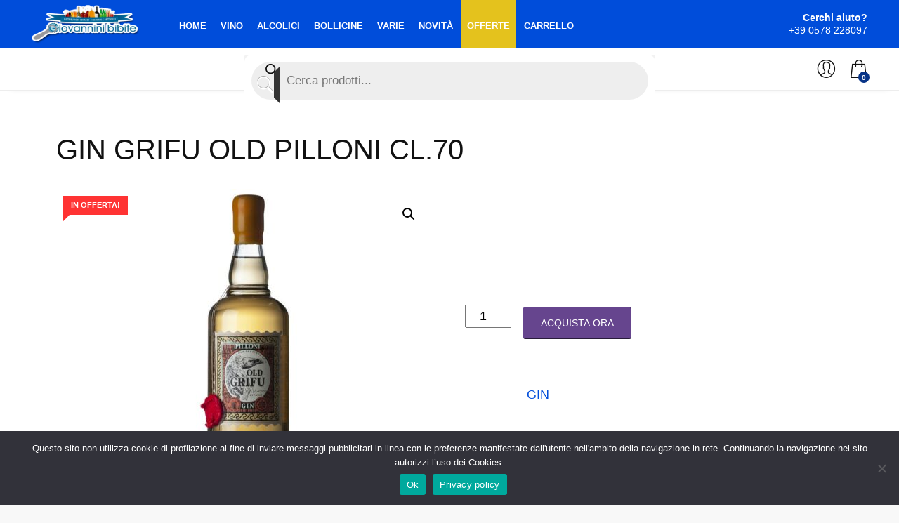

--- FILE ---
content_type: text/html; charset=UTF-8
request_url: https://www.giovanninibibite.it/prodotto/gin-grifu-old-pilloni-cl-70/
body_size: 26560
content:
<!DOCTYPE html>
<html>
<head>
<meta name="MobileOptimized" content="width" />
<meta name="HandheldFriendly" content="true" />
<meta name="generator" content="Drupal 11 (https://www.drupal.org)" />

    <meta charset="UTF-8">
    <meta http-equiv="X-UA-Compatible" content="IE=edge">
    <meta name="viewport" content="width=device-width, initial-scale=1, shrink-to-fit=no">

	<meta name='robots' content='index, follow, max-image-preview:large, max-snippet:-1, max-video-preview:-1' />
	<style>img:is([sizes="auto" i], [sizes^="auto," i]) { contain-intrinsic-size: 3000px 1500px }</style>
	<script>window._wca = window._wca || [];</script>

	
	<title>GIN GRIFU OLD PILLONI CL.70 - Giovannini Bibite</title>
	<link rel="canonical" href="https://www.giovanninibibite.it/prodotto/gin-grifu-old-pilloni-cl-70/" />
	<meta property="og:locale" content="it_IT" />
	<meta property="og:type" content="article" />
	<meta property="og:title" content="GIN GRIFU OLD PILLONI CL.70 - Giovannini Bibite" />
	<meta property="og:description" content="GIN GRIFU OLD PILLONI CL.7070 CL. Conf. 1 Pz." />
	<meta property="og:url" content="https://www.giovanninibibite.it/prodotto/gin-grifu-old-pilloni-cl-70/" />
	<meta property="og:site_name" content="Giovannini Bibite" />
	<meta property="article:modified_time" content="2024-08-21T15:33:07+00:00" />
	<meta property="og:image" content="https://www.giovanninibibite.it/storage/2020/06/gin-6.jpg" />
	<meta property="og:image:width" content="533" />
	<meta property="og:image:height" content="800" />
	<meta property="og:image:type" content="image/jpeg" />
	<meta name="twitter:card" content="summary_large_image" />
	<meta name="twitter:label1" content="Tempo di lettura stimato" />
	<meta name="twitter:data1" content="1 minuto" />
	<script type="application/ld+json" class="yoast-schema-graph">{"@context":"https://schema.org","@graph":[{"@type":"WebPage","@id":"https://www.giovanninibibite.it/prodotto/gin-grifu-old-pilloni-cl-70/","url":"https://www.giovanninibibite.it/prodotto/gin-grifu-old-pilloni-cl-70/","name":"GIN GRIFU OLD PILLONI CL.70 - Giovannini Bibite","isPartOf":{"@id":"https://www.giovanninibibite.it/#website"},"primaryImageOfPage":{"@id":"https://www.giovanninibibite.it/prodotto/gin-grifu-old-pilloni-cl-70/#primaryimage"},"image":{"@id":"https://www.giovanninibibite.it/prodotto/gin-grifu-old-pilloni-cl-70/#primaryimage"},"thumbnailUrl":"https://www.giovanninibibite.it/storage/2020/06/gin-6.jpg","datePublished":"2020-06-23T07:31:56+00:00","dateModified":"2024-08-21T15:33:07+00:00","breadcrumb":{"@id":"https://www.giovanninibibite.it/prodotto/gin-grifu-old-pilloni-cl-70/#breadcrumb"},"inLanguage":"it-IT","potentialAction":[{"@type":"ReadAction","target":["https://www.giovanninibibite.it/prodotto/gin-grifu-old-pilloni-cl-70/"]}]},{"@type":"ImageObject","inLanguage":"it-IT","@id":"https://www.giovanninibibite.it/prodotto/gin-grifu-old-pilloni-cl-70/#primaryimage","url":"https://www.giovanninibibite.it/storage/2020/06/gin-6.jpg","contentUrl":"https://www.giovanninibibite.it/storage/2020/06/gin-6.jpg","width":533,"height":800},{"@type":"BreadcrumbList","@id":"https://www.giovanninibibite.it/prodotto/gin-grifu-old-pilloni-cl-70/#breadcrumb","itemListElement":[{"@type":"ListItem","position":1,"name":"Home","item":"https://www.giovanninibibite.it/"},{"@type":"ListItem","position":2,"name":"GIN GRIFU OLD PILLONI CL.70"}]},{"@type":"WebSite","@id":"https://www.giovanninibibite.it/#website","url":"https://www.giovanninibibite.it/","name":"Giovannini Bibite","description":"","potentialAction":[{"@type":"SearchAction","target":{"@type":"EntryPoint","urlTemplate":"https://www.giovanninibibite.it/?s={search_term_string}"},"query-input":{"@type":"PropertyValueSpecification","valueRequired":true,"valueName":"search_term_string"}}],"inLanguage":"it-IT"}]}</script>
	


<link rel='dns-prefetch' href='//stats.wp.com' />
<link rel='preconnect' href='//c0.wp.com' />
<link rel='stylesheet' id='jetpack_related-posts-css' href='https://c0.wp.com/p/jetpack/15.4/modules/related-posts/related-posts.css' type='text/css' media='all' />
<link rel='stylesheet' id='wp-block-library-css' href='https://c0.wp.com/c/6.7.4/wp-includes/css/dist/block-library/style.min.css' type='text/css' media='all' />
<link rel='stylesheet' id='mediaelement-css' href='https://c0.wp.com/c/6.7.4/wp-includes/js/mediaelement/mediaelementplayer-legacy.min.css' type='text/css' media='all' />
<link rel='stylesheet' id='wp-mediaelement-css' href='https://c0.wp.com/c/6.7.4/wp-includes/js/mediaelement/wp-mediaelement.min.css' type='text/css' media='all' />
<style id='jetpack-sharing-buttons-style-inline-css' type='text/css'>
.jetpack-sharing-buttons__services-list{display:flex;flex-direction:row;flex-wrap:wrap;gap:0;list-style-type:none;margin:5px;padding:0}.jetpack-sharing-buttons__services-list.has-small-icon-size{font-size:12px}.jetpack-sharing-buttons__services-list.has-normal-icon-size{font-size:16px}.jetpack-sharing-buttons__services-list.has-large-icon-size{font-size:24px}.jetpack-sharing-buttons__services-list.has-huge-icon-size{font-size:36px}@media print{.jetpack-sharing-buttons__services-list{display:none!important}}.editor-styles-wrapper .wp-block-jetpack-sharing-buttons{gap:0;padding-inline-start:0}ul.jetpack-sharing-buttons__services-list.has-background{padding:1.25em 2.375em}
</style>
<style id='classic-theme-styles-inline-css' type='text/css'>
/*! This file is auto-generated */
.wp-block-button__link{color:#fff;background-color:#32373c;border-radius:9999px;box-shadow:none;text-decoration:none;padding:calc(.667em + 2px) calc(1.333em + 2px);font-size:1.125em}.wp-block-file__button{background:#32373c;color:#fff;text-decoration:none}
</style>
<style id='global-styles-inline-css' type='text/css'>
:root{--wp--preset--aspect-ratio--square: 1;--wp--preset--aspect-ratio--4-3: 4/3;--wp--preset--aspect-ratio--3-4: 3/4;--wp--preset--aspect-ratio--3-2: 3/2;--wp--preset--aspect-ratio--2-3: 2/3;--wp--preset--aspect-ratio--16-9: 16/9;--wp--preset--aspect-ratio--9-16: 9/16;--wp--preset--color--black: #000000;--wp--preset--color--cyan-bluish-gray: #abb8c3;--wp--preset--color--white: #ffffff;--wp--preset--color--pale-pink: #f78da7;--wp--preset--color--vivid-red: #cf2e2e;--wp--preset--color--luminous-vivid-orange: #ff6900;--wp--preset--color--luminous-vivid-amber: #fcb900;--wp--preset--color--light-green-cyan: #7bdcb5;--wp--preset--color--vivid-green-cyan: #00d084;--wp--preset--color--pale-cyan-blue: #8ed1fc;--wp--preset--color--vivid-cyan-blue: #0693e3;--wp--preset--color--vivid-purple: #9b51e0;--wp--preset--gradient--vivid-cyan-blue-to-vivid-purple: linear-gradient(135deg,rgba(6,147,227,1) 0%,rgb(155,81,224) 100%);--wp--preset--gradient--light-green-cyan-to-vivid-green-cyan: linear-gradient(135deg,rgb(122,220,180) 0%,rgb(0,208,130) 100%);--wp--preset--gradient--luminous-vivid-amber-to-luminous-vivid-orange: linear-gradient(135deg,rgba(252,185,0,1) 0%,rgba(255,105,0,1) 100%);--wp--preset--gradient--luminous-vivid-orange-to-vivid-red: linear-gradient(135deg,rgba(255,105,0,1) 0%,rgb(207,46,46) 100%);--wp--preset--gradient--very-light-gray-to-cyan-bluish-gray: linear-gradient(135deg,rgb(238,238,238) 0%,rgb(169,184,195) 100%);--wp--preset--gradient--cool-to-warm-spectrum: linear-gradient(135deg,rgb(74,234,220) 0%,rgb(151,120,209) 20%,rgb(207,42,186) 40%,rgb(238,44,130) 60%,rgb(251,105,98) 80%,rgb(254,248,76) 100%);--wp--preset--gradient--blush-light-purple: linear-gradient(135deg,rgb(255,206,236) 0%,rgb(152,150,240) 100%);--wp--preset--gradient--blush-bordeaux: linear-gradient(135deg,rgb(254,205,165) 0%,rgb(254,45,45) 50%,rgb(107,0,62) 100%);--wp--preset--gradient--luminous-dusk: linear-gradient(135deg,rgb(255,203,112) 0%,rgb(199,81,192) 50%,rgb(65,88,208) 100%);--wp--preset--gradient--pale-ocean: linear-gradient(135deg,rgb(255,245,203) 0%,rgb(182,227,212) 50%,rgb(51,167,181) 100%);--wp--preset--gradient--electric-grass: linear-gradient(135deg,rgb(202,248,128) 0%,rgb(113,206,126) 100%);--wp--preset--gradient--midnight: linear-gradient(135deg,rgb(2,3,129) 0%,rgb(40,116,252) 100%);--wp--preset--font-size--small: 13px;--wp--preset--font-size--medium: 20px;--wp--preset--font-size--large: 36px;--wp--preset--font-size--x-large: 42px;--wp--preset--spacing--20: 0.44rem;--wp--preset--spacing--30: 0.67rem;--wp--preset--spacing--40: 1rem;--wp--preset--spacing--50: 1.5rem;--wp--preset--spacing--60: 2.25rem;--wp--preset--spacing--70: 3.38rem;--wp--preset--spacing--80: 5.06rem;--wp--preset--shadow--natural: 6px 6px 9px rgba(0, 0, 0, 0.2);--wp--preset--shadow--deep: 12px 12px 50px rgba(0, 0, 0, 0.4);--wp--preset--shadow--sharp: 6px 6px 0px rgba(0, 0, 0, 0.2);--wp--preset--shadow--outlined: 6px 6px 0px -3px rgba(255, 255, 255, 1), 6px 6px rgba(0, 0, 0, 1);--wp--preset--shadow--crisp: 6px 6px 0px rgba(0, 0, 0, 1);}:where(.is-layout-flex){gap: 0.5em;}:where(.is-layout-grid){gap: 0.5em;}body .is-layout-flex{display: flex;}.is-layout-flex{flex-wrap: wrap;align-items: center;}.is-layout-flex > :is(*, div){margin: 0;}body .is-layout-grid{display: grid;}.is-layout-grid > :is(*, div){margin: 0;}:where(.wp-block-columns.is-layout-flex){gap: 2em;}:where(.wp-block-columns.is-layout-grid){gap: 2em;}:where(.wp-block-post-template.is-layout-flex){gap: 1.25em;}:where(.wp-block-post-template.is-layout-grid){gap: 1.25em;}.has-black-color{color: var(--wp--preset--color--black) !important;}.has-cyan-bluish-gray-color{color: var(--wp--preset--color--cyan-bluish-gray) !important;}.has-white-color{color: var(--wp--preset--color--white) !important;}.has-pale-pink-color{color: var(--wp--preset--color--pale-pink) !important;}.has-vivid-red-color{color: var(--wp--preset--color--vivid-red) !important;}.has-luminous-vivid-orange-color{color: var(--wp--preset--color--luminous-vivid-orange) !important;}.has-luminous-vivid-amber-color{color: var(--wp--preset--color--luminous-vivid-amber) !important;}.has-light-green-cyan-color{color: var(--wp--preset--color--light-green-cyan) !important;}.has-vivid-green-cyan-color{color: var(--wp--preset--color--vivid-green-cyan) !important;}.has-pale-cyan-blue-color{color: var(--wp--preset--color--pale-cyan-blue) !important;}.has-vivid-cyan-blue-color{color: var(--wp--preset--color--vivid-cyan-blue) !important;}.has-vivid-purple-color{color: var(--wp--preset--color--vivid-purple) !important;}.has-black-background-color{background-color: var(--wp--preset--color--black) !important;}.has-cyan-bluish-gray-background-color{background-color: var(--wp--preset--color--cyan-bluish-gray) !important;}.has-white-background-color{background-color: var(--wp--preset--color--white) !important;}.has-pale-pink-background-color{background-color: var(--wp--preset--color--pale-pink) !important;}.has-vivid-red-background-color{background-color: var(--wp--preset--color--vivid-red) !important;}.has-luminous-vivid-orange-background-color{background-color: var(--wp--preset--color--luminous-vivid-orange) !important;}.has-luminous-vivid-amber-background-color{background-color: var(--wp--preset--color--luminous-vivid-amber) !important;}.has-light-green-cyan-background-color{background-color: var(--wp--preset--color--light-green-cyan) !important;}.has-vivid-green-cyan-background-color{background-color: var(--wp--preset--color--vivid-green-cyan) !important;}.has-pale-cyan-blue-background-color{background-color: var(--wp--preset--color--pale-cyan-blue) !important;}.has-vivid-cyan-blue-background-color{background-color: var(--wp--preset--color--vivid-cyan-blue) !important;}.has-vivid-purple-background-color{background-color: var(--wp--preset--color--vivid-purple) !important;}.has-black-border-color{border-color: var(--wp--preset--color--black) !important;}.has-cyan-bluish-gray-border-color{border-color: var(--wp--preset--color--cyan-bluish-gray) !important;}.has-white-border-color{border-color: var(--wp--preset--color--white) !important;}.has-pale-pink-border-color{border-color: var(--wp--preset--color--pale-pink) !important;}.has-vivid-red-border-color{border-color: var(--wp--preset--color--vivid-red) !important;}.has-luminous-vivid-orange-border-color{border-color: var(--wp--preset--color--luminous-vivid-orange) !important;}.has-luminous-vivid-amber-border-color{border-color: var(--wp--preset--color--luminous-vivid-amber) !important;}.has-light-green-cyan-border-color{border-color: var(--wp--preset--color--light-green-cyan) !important;}.has-vivid-green-cyan-border-color{border-color: var(--wp--preset--color--vivid-green-cyan) !important;}.has-pale-cyan-blue-border-color{border-color: var(--wp--preset--color--pale-cyan-blue) !important;}.has-vivid-cyan-blue-border-color{border-color: var(--wp--preset--color--vivid-cyan-blue) !important;}.has-vivid-purple-border-color{border-color: var(--wp--preset--color--vivid-purple) !important;}.has-vivid-cyan-blue-to-vivid-purple-gradient-background{background: var(--wp--preset--gradient--vivid-cyan-blue-to-vivid-purple) !important;}.has-light-green-cyan-to-vivid-green-cyan-gradient-background{background: var(--wp--preset--gradient--light-green-cyan-to-vivid-green-cyan) !important;}.has-luminous-vivid-amber-to-luminous-vivid-orange-gradient-background{background: var(--wp--preset--gradient--luminous-vivid-amber-to-luminous-vivid-orange) !important;}.has-luminous-vivid-orange-to-vivid-red-gradient-background{background: var(--wp--preset--gradient--luminous-vivid-orange-to-vivid-red) !important;}.has-very-light-gray-to-cyan-bluish-gray-gradient-background{background: var(--wp--preset--gradient--very-light-gray-to-cyan-bluish-gray) !important;}.has-cool-to-warm-spectrum-gradient-background{background: var(--wp--preset--gradient--cool-to-warm-spectrum) !important;}.has-blush-light-purple-gradient-background{background: var(--wp--preset--gradient--blush-light-purple) !important;}.has-blush-bordeaux-gradient-background{background: var(--wp--preset--gradient--blush-bordeaux) !important;}.has-luminous-dusk-gradient-background{background: var(--wp--preset--gradient--luminous-dusk) !important;}.has-pale-ocean-gradient-background{background: var(--wp--preset--gradient--pale-ocean) !important;}.has-electric-grass-gradient-background{background: var(--wp--preset--gradient--electric-grass) !important;}.has-midnight-gradient-background{background: var(--wp--preset--gradient--midnight) !important;}.has-small-font-size{font-size: var(--wp--preset--font-size--small) !important;}.has-medium-font-size{font-size: var(--wp--preset--font-size--medium) !important;}.has-large-font-size{font-size: var(--wp--preset--font-size--large) !important;}.has-x-large-font-size{font-size: var(--wp--preset--font-size--x-large) !important;}
:where(.wp-block-post-template.is-layout-flex){gap: 1.25em;}:where(.wp-block-post-template.is-layout-grid){gap: 1.25em;}
:where(.wp-block-columns.is-layout-flex){gap: 2em;}:where(.wp-block-columns.is-layout-grid){gap: 2em;}
:root :where(.wp-block-pullquote){font-size: 1.5em;line-height: 1.6;}
</style>
<link rel='stylesheet' id='contact-form-7-css' href='https://www.giovanninibibite.it/core/modules/8516d2654f/includes/css/styles.css?rnd=38340' type='text/css' media='all' />
<link rel='stylesheet' id='cookie-notice-front-css' href='https://www.giovanninibibite.it/core/modules/eff62dc594/css/front.min.css?rnd=38340' type='text/css' media='all' />
<link rel='stylesheet' id='cartbounty-css' href='https://www.giovanninibibite.it/core/modules/e3f20ffda6/public/css/cartbounty-public.css?rnd=38340' type='text/css' media='all' />
<link rel='stylesheet' id='photoswipe-css' href='https://c0.wp.com/p/woocommerce/10.3.7/assets/css/photoswipe/photoswipe.min.css' type='text/css' media='all' />
<link rel='stylesheet' id='photoswipe-default-skin-css' href='https://c0.wp.com/p/woocommerce/10.3.7/assets/css/photoswipe/default-skin/default-skin.min.css' type='text/css' media='all' />
<link rel='stylesheet' id='woocommerce-layout-css' href='https://c0.wp.com/p/woocommerce/10.3.7/assets/css/woocommerce-layout.css' type='text/css' media='all' />
<style id='woocommerce-layout-inline-css' type='text/css'>

	.infinite-scroll .woocommerce-pagination {
		display: none;
	}
</style>
<link rel='stylesheet' id='woocommerce-smallscreen-css' href='https://c0.wp.com/p/woocommerce/10.3.7/assets/css/woocommerce-smallscreen.css' type='text/css' media='only screen and (max-width: 768px)' />
<link rel='stylesheet' id='woocommerce-general-css' href='https://c0.wp.com/p/woocommerce/10.3.7/assets/css/woocommerce.css' type='text/css' media='all' />
<style id='woocommerce-inline-inline-css' type='text/css'>
.woocommerce form .form-row .required { visibility: visible; }
</style>
<link rel='stylesheet' id='brands-styles-css' href='https://c0.wp.com/p/woocommerce/10.3.7/assets/css/brands.css' type='text/css' media='all' />
<link rel='stylesheet' id='dgwt-wcas-style-css' href='https://www.giovanninibibite.it/core/modules/9f07220add/assets/css/style.min.css?rnd=38340' type='text/css' media='all' />
<link rel='stylesheet' id='theme-style-css' href='https://www.giovanninibibite.it/core/views/006a0d6b93/design.css?rnd=38340' type='text/css' media='all' />
<link rel='stylesheet' id='theme-bootstrap-css' href='https://www.giovanninibibite.it/core/views/006a0d6b93/css/bootstrap.custom.min.css' type='text/css' media='all' />
<link rel='stylesheet' id='theme-cssstyle-css' href='https://www.giovanninibibite.it/core/views/006a0d6b93/css/style.css' type='text/css' media='all' />
<link rel='stylesheet' id='flexible-shipping-free-shipping-css' href='https://www.giovanninibibite.it/core/modules/f65a030fde/assets/dist/css/free-shipping.css?rnd=38340' type='text/css' media='all' />
<script type="text/javascript" id="jetpack_related-posts-js-extra">
/* <![CDATA[ */
var related_posts_js_options = {"post_heading":"h4"};
/* ]]> */
</script>
<script type="text/javascript" src="https://c0.wp.com/p/jetpack/15.4/_inc/build/related-posts/related-posts.min.js" id="jetpack_related-posts-js"></script>
<script type="text/javascript" id="cookie-notice-front-js-before">
/* <![CDATA[ */
var cnArgs = {"ajaxUrl":"https:\/\/www.giovanninibibite.it\/wp-admin\/admin-ajax.php","nonce":"3a82913c6e","hideEffect":"fade","position":"bottom","onScroll":false,"onScrollOffset":100,"onClick":false,"cookieName":"cookie_notice_accepted","cookieTime":2592000,"cookieTimeRejected":2592000,"globalCookie":false,"redirection":false,"cache":false,"revokeCookies":false,"revokeCookiesOpt":"automatic"};
/* ]]> */
</script>
<script type="text/javascript" src="https://www.giovanninibibite.it/core/modules/eff62dc594/js/front.min.js?rnd=38340" id="cookie-notice-front-js"></script>
<script type="text/javascript" src="https://c0.wp.com/c/6.7.4/wp-includes/js/jquery/jquery.min.js" id="jquery-core-js"></script>
<script type="text/javascript" id="cartbounty-exit-intent-js-extra">
/* <![CDATA[ */
var cartbounty_ei = {"hours":"1","product_count":"0"};
/* ]]> */
</script>
<script type="text/javascript" src="https://www.giovanninibibite.it/core/modules/e3f20ffda6/public/js/cartbounty-public-exit-intent.js?rnd=38340" id="cartbounty-exit-intent-js"></script>
<script type="text/javascript" id="cartbounty-js-extra">
/* <![CDATA[ */
var cartbounty_co = {"save_custom_fields":"1","checkout_fields":"#email, #billing_email, #billing-country, #billing_country, #billing-first_name, #billing_first_name, #billing-last_name, #billing_last_name, #billing-company, #billing_company, #billing-address_1, #billing_address_1, #billing-address_2, #billing_address_2, #billing-city, #billing_city, #billing-state, #billing_state, #billing-postcode, #billing_postcode, #billing-phone, #billing_phone, #shipping-country, #shipping_country, #shipping-first_name, #shipping_first_name, #shipping-last_name, #shipping_last_name, #shipping-company, #shipping_company, #shipping-address_1, #shipping_address_1, #shipping-address_2, #shipping_address_2, #shipping-city, #shipping_city, #shipping-state, #shipping_state, #shipping-postcode, #shipping_postcode, #shipping-phone, #checkbox-control-1, #ship-to-different-address-checkbox, #checkbox-control-0, #createaccount, #checkbox-control-2, #order-notes textarea, #order_comments","custom_email_selectors":".cartbounty-custom-email-field, .login #username, .wpforms-container input[type=\"email\"], .sgpb-form input[type=\"email\"], .pum-container input[type=\"email\"], .nf-form-cont input[type=\"email\"], .wpcf7 input[type=\"email\"], .fluentform input[type=\"email\"], .sib_signup_form input[type=\"email\"], .mailpoet_form input[type=\"email\"], .tnp input[type=\"email\"], .om-element input[type=\"email\"], .om-holder input[type=\"email\"], .poptin-popup input[type=\"email\"], .gform_wrapper input[type=\"email\"], .paoc-popup input[type=\"email\"], .ays-pb-form input[type=\"email\"], .hustle-form input[type=\"email\"], .et_pb_section input[type=\"email\"], .brave_form_form input[type=\"email\"], .ppsPopupShell input[type=\"email\"], .xoo-el-container input[type=\"email\"], .xoo-el-container input[name=\"xoo-el-username\"]","custom_phone_selectors":".cartbounty-custom-phone-field, .wpforms-container input[type=\"tel\"], .sgpb-form input[type=\"tel\"], .nf-form-cont input[type=\"tel\"], .wpcf7 input[type=\"tel\"], .fluentform input[type=\"tel\"], .om-element input[type=\"tel\"], .om-holder input[type=\"tel\"], .poptin-popup input[type=\"tel\"], .gform_wrapper input[type=\"tel\"], .paoc-popup input[type=\"tel\"], .ays-pb-form input[type=\"tel\"], .hustle-form input[name=\"phone\"], .et_pb_section input[type=\"tel\"], .xoo-el-container input[type=\"tel\"]","custom_button_selectors":".cartbounty-add-to-cart, .add_to_cart_button, .ajax_add_to_cart, .single_add_to_cart_button, .yith-wfbt-submit-button","consent_field":"","email_validation":"^[^\\s@]+@[^\\s@]+\\.[^\\s@]{2,}$","phone_validation":"^[+0-9\\s]\\s?\\d[0-9\\s-.]{6,30}$","nonce":"130076c8b9","ajaxurl":"https:\/\/www.giovanninibibite.it\/wp-admin\/admin-ajax.php"};
/* ]]> */
</script>
<script type="text/javascript" src="https://www.giovanninibibite.it/core/modules/e3f20ffda6/public/js/cartbounty-public.js?rnd=38340" id="cartbounty-js"></script>
<script type="text/javascript" src="https://c0.wp.com/p/woocommerce/10.3.7/assets/js/zoom/jquery.zoom.min.js" id="wc-zoom-js" defer="defer" data-wp-strategy="defer"></script>
<script type="text/javascript" src="https://c0.wp.com/p/woocommerce/10.3.7/assets/js/flexslider/jquery.flexslider.min.js" id="wc-flexslider-js" defer="defer" data-wp-strategy="defer"></script>
<script type="text/javascript" src="https://c0.wp.com/p/woocommerce/10.3.7/assets/js/photoswipe/photoswipe.min.js" id="wc-photoswipe-js" defer="defer" data-wp-strategy="defer"></script>
<script type="text/javascript" src="https://c0.wp.com/p/woocommerce/10.3.7/assets/js/photoswipe/photoswipe-ui-default.min.js" id="wc-photoswipe-ui-default-js" defer="defer" data-wp-strategy="defer"></script>
<script type="text/javascript" id="wc-single-product-js-extra">
/* <![CDATA[ */
var wc_single_product_params = {"i18n_required_rating_text":"Seleziona una valutazione","i18n_rating_options":["1 stella su 5","2 stelle su 5","3 stelle su 5","4 stelle su 5","5 stelle su 5"],"i18n_product_gallery_trigger_text":"Visualizza la galleria di immagini a schermo intero","review_rating_required":"yes","flexslider":{"rtl":false,"animation":"slide","smoothHeight":true,"directionNav":false,"controlNav":"thumbnails","slideshow":false,"animationSpeed":500,"animationLoop":false,"allowOneSlide":false},"zoom_enabled":"1","zoom_options":[],"photoswipe_enabled":"1","photoswipe_options":{"shareEl":false,"closeOnScroll":false,"history":false,"hideAnimationDuration":0,"showAnimationDuration":0},"flexslider_enabled":"1"};
/* ]]> */
</script>
<script type="text/javascript" src="https://c0.wp.com/p/woocommerce/10.3.7/assets/js/frontend/single-product.min.js" id="wc-single-product-js" defer="defer" data-wp-strategy="defer"></script>
<script type="text/javascript" src="https://c0.wp.com/p/woocommerce/10.3.7/assets/js/jquery-blockui/jquery.blockUI.min.js" id="wc-jquery-blockui-js" defer="defer" data-wp-strategy="defer"></script>
<script type="text/javascript" src="https://c0.wp.com/p/woocommerce/10.3.7/assets/js/js-cookie/js.cookie.min.js" id="wc-js-cookie-js" defer="defer" data-wp-strategy="defer"></script>
<script type="text/javascript" id="woocommerce-js-extra">
/* <![CDATA[ */
var woocommerce_params = {"ajax_url":"\/wp-admin\/admin-ajax.php","wc_ajax_url":"\/?wc-ajax=%%endpoint%%","i18n_password_show":"Mostra password","i18n_password_hide":"Nascondi password"};
/* ]]> */
</script>
<script type="text/javascript" src="https://c0.wp.com/p/woocommerce/10.3.7/assets/js/frontend/woocommerce.min.js" id="woocommerce-js" defer="defer" data-wp-strategy="defer"></script>
<script type="text/javascript" id="WCPAY_ASSETS-js-extra">
/* <![CDATA[ */
var wcpayAssets = {"url":"https:\/\/www.giovanninibibite.it\/core\/modules\/7e76e47105\/dist\/"};
/* ]]> */
</script>
<script type="text/javascript" src="https://stats.wp.com/s-202604.js" id="woocommerce-analytics-js" defer="defer" data-wp-strategy="defer"></script>
<link rel='shortlink' href='https://www.giovanninibibite.it/?p=241' />
	<style>img#wpstats{display:none}</style>
				<style>
			.dgwt-wcas-ico-magnifier,.dgwt-wcas-ico-magnifier-handler{max-width:20px}.dgwt-wcas-search-wrapp{max-width:600px}		</style>
			<noscript><style>.woocommerce-product-gallery{ opacity: 1 !important; }</style></noscript>
	
			<style>
				.e-con.e-parent:nth-of-type(n+4):not(.e-lazyloaded):not(.e-no-lazyload),
				.e-con.e-parent:nth-of-type(n+4):not(.e-lazyloaded):not(.e-no-lazyload) * {
					background-image: none !important;
				}
				@media screen and (max-height: 1024px) {
					.e-con.e-parent:nth-of-type(n+3):not(.e-lazyloaded):not(.e-no-lazyload),
					.e-con.e-parent:nth-of-type(n+3):not(.e-lazyloaded):not(.e-no-lazyload) * {
						background-image: none !important;
					}
				}
				@media screen and (max-height: 640px) {
					.e-con.e-parent:nth-of-type(n+2):not(.e-lazyloaded):not(.e-no-lazyload),
					.e-con.e-parent:nth-of-type(n+2):not(.e-lazyloaded):not(.e-no-lazyload) * {
						background-image: none !important;
					}
				}
			</style>
			<link rel="icon" href="https://www.giovanninibibite.it/storage/2022/01/cropped-giovannini-bibite-32x32.png" sizes="32x32" />
<link rel="icon" href="https://www.giovanninibibite.it/storage/2022/01/cropped-giovannini-bibite-192x192.png" sizes="192x192" />
<link rel="apple-touch-icon" href="https://www.giovanninibibite.it/storage/2022/01/cropped-giovannini-bibite-180x180.png" />
<meta name="msapplication-TileImage" content="https://www.giovanninibibite.it/storage/2022/01/cropped-giovannini-bibite-270x270.png" />

    

</head>
<body>

		
	<header class="version_1">
		<div class="layer"></div>
		<div class="main_header">
			<div class="container">
				<div class="row small-gutters">
					<div class="col-xl-2 col-lg-2 d-lg-flex align-items-center">
						<div id="logo">
							<a href="https://www.giovanninibibite.it"><img src="https://www.giovanninibibite.it/core/views/006a0d6b93/img/giovannini-bibite.png" alt="" width="154" height="55"></a>
						</div>
					</div>
					<nav class="col-xl-8 col-lg-8">
						<a class="open_close" href="javascript:void(0);">
							<div class="hamburger hamburger--spin">
								<div class="hamburger-box">
									<div class="hamburger-inner"></div> 
								</div>
							</div>
						</a>
						
						<div class="main-menu">
							<div id="header_menu">
								<a href="https://www.giovanninibibite.it"><img src="https://www.giovanninibibite.it/core/views/006a0d6b93/img/giovannini-bibite.png" alt="" width="154" height="55"></a>
								<a href="#" class="open_close" id="close_in"><i class="ti-close"></i></a>
							</div>
                                                     
 <ul id="menu" class="megamenu"><li id="menu-item-25" class="menu-item menu-item-type-post_type menu-item-object-page menu-item-home menu-item-25"><a href="https://www.giovanninibibite.it/" class="show-submenu">Home</a></li>
<li id="menu-item-1221" class="menu-item menu-item-type-taxonomy menu-item-object-product_cat menu-item-1221"><a href="https://www.giovanninibibite.it/categoria-prodotto/vino/" class="show-submenu">Vino</a></li>
<li id="menu-item-1219" class="menu-item menu-item-type-taxonomy menu-item-object-product_cat current-product-ancestor menu-item-1219"><a href="https://www.giovanninibibite.it/categoria-prodotto/spirits/" class="show-submenu">Alcolici</a></li>
<li id="menu-item-1220" class="menu-item menu-item-type-taxonomy menu-item-object-product_cat menu-item-1220"><a href="https://www.giovanninibibite.it/categoria-prodotto/bollicine/" class="show-submenu">Bollicine</a></li>
<li id="menu-item-1226" class="menu-item menu-item-type-taxonomy menu-item-object-product_cat menu-item-1226"><a href="https://www.giovanninibibite.it/categoria-prodotto/varie/" class="show-submenu">Varie</a></li>
<li id="menu-item-52" class="item-news menu-item menu-item-type-post_type menu-item-object-page menu-item-52"><a href="https://www.giovanninibibite.it/novita/" class="show-submenu">Novità</a></li>
<li id="menu-item-51" class="item-sales menu-item menu-item-type-post_type menu-item-object-page menu-item-51"><a href="https://www.giovanninibibite.it/offerte/" class="show-submenu">Offerte</a></li>
<li id="menu-item-27" class="item-cart menu-item menu-item-type-post_type menu-item-object-page menu-item-27"><a href="https://www.giovanninibibite.it/carrello/" class="show-submenu">Carrello</a></li>
</ul> 
       
                                                    
                                                  

                                                    
						</div> 
						
					</nav>
                                   
					<div class="col-xl-2 col-lg-2 d-lg-flex align-items-center justify-content-end text-right">
						<a class="phone_top" href="tel:+390578228097"><strong><span>Cerchi aiuto?</span>+39 0578 228097</strong></a> 
					</div> 
				</div> 
				
			</div>
		</div>
		

		<div class="main_nav Sticky">
			<div class="container">
				<div class="row small-gutters">
					<div class="col-xl-3 col-lg-3 col-md-3">
						
					</div>
					<div class="col-xl-6 col-lg-7 col-md-6">
						<div class="custom-search-input">
                                                    <div  class="dgwt-wcas-search-wrapp dgwt-wcas-is-detail-box dgwt-wcas-has-submit woocommerce dgwt-wcas-style-pirx js-dgwt-wcas-layout-classic dgwt-wcas-layout-classic js-dgwt-wcas-mobile-overlay-enabled">
		<form class="dgwt-wcas-search-form" role="search" action="https://www.giovanninibibite.it/" method="get">
		<div class="dgwt-wcas-sf-wrapp">
						<label class="screen-reader-text"
				for="dgwt-wcas-search-input-1">
				Products search			</label>

			<input
				id="dgwt-wcas-search-input-1"
				type="search"
				class="dgwt-wcas-search-input"
				name="s"
				value=""
				placeholder="Cerca prodotti..."
				autocomplete="off"
							/>
			<div class="dgwt-wcas-preloader"></div>

			<div class="dgwt-wcas-voice-search"></div>

							<button type="submit"
						aria-label="Search"
						class="dgwt-wcas-search-submit">				<svg
					class="dgwt-wcas-ico-magnifier" xmlns="http://www.w3.org/2000/svg" width="18" height="18" viewBox="0 0 18 18">
					<path  d=" M 16.722523,17.901412 C 16.572585,17.825208 15.36088,16.670476 14.029846,15.33534 L 11.609782,12.907819 11.01926,13.29667 C 8.7613237,14.783493 5.6172703,14.768302 3.332423,13.259528 -0.07366363,11.010358 -1.0146502,6.5989684 1.1898146,3.2148776
					1.5505179,2.6611594 2.4056498,1.7447266 2.9644271,1.3130497 3.4423015,0.94387379 4.3921825,0.48568469 5.1732652,0.2475835 5.886299,0.03022609 6.1341883,0 7.2037391,0 8.2732897,0 8.521179,0.03022609 9.234213,0.2475835 c 0.781083,0.23810119 1.730962,0.69629029 2.208837,1.0654662
					0.532501,0.4113763 1.39922,1.3400096 1.760153,1.8858877 1.520655,2.2998531 1.599025,5.3023778 0.199549,7.6451086 -0.208076,0.348322 -0.393306,0.668209 -0.411622,0.710863 -0.01831,0.04265 1.065556,1.18264 2.408603,2.533307 1.343046,1.350666 2.486621,2.574792 2.541278,2.720279 0.282475,0.7519
					-0.503089,1.456506 -1.218488,1.092917 z M 8.4027892,12.475062 C 9.434946,12.25579 10.131043,11.855461 10.99416,10.984753 11.554519,10.419467 11.842507,10.042366 12.062078,9.5863882 12.794223,8.0659672 12.793657,6.2652398 12.060578,4.756293 11.680383,3.9737304 10.453587,2.7178427
					9.730569,2.3710306 8.6921295,1.8729196 8.3992147,1.807606 7.2037567,1.807606 6.0082984,1.807606 5.7153841,1.87292 4.6769446,2.3710306 3.9539263,2.7178427 2.7271301,3.9737304 2.3469352,4.756293 1.6138384,6.2652398 1.6132726,8.0659672 2.3454252,9.5863882 c 0.4167354,0.8654208 1.5978784,2.0575608
					2.4443766,2.4671358 1.0971012,0.530827 2.3890403,0.681561 3.6130134,0.421538 z
					"/>
				</svg>
				</button>
			
			<input type="hidden" name="post_type" value="product"/>
			<input type="hidden" name="dgwt_wcas" value="1"/>

			
					</div>
	</form>
</div>
						</div>
					</div>
					<div class="col-xl-3 col-lg-2 col-md-3">
						<ul class="top_tools">
							<li>
                                                            <div class="dropdown dropdown-cart">
															 
                                                                <a href="https://www.giovanninibibite.it/carrello/" class="cart_bt cart-contents"><strong>
                                                                        <span class="count cart_contents_count">  0</span>
                                                                </strong></a>
                                                                <div class="dropdown-menu"> 
                                                                    <div class="widget_shopping_cart_content">
                                                                    

	<p class="woocommerce-mini-cart__empty-message">Nessun prodotto nel carrello.</p>


                                                                    </div>
                                                                </div>
                                                            </div> 
								
							</li>  
							
							<li>
                                                            
                                                            <div class="dropdown dropdown-access">
                                                                <a href="https://www.giovanninibibite.it/mio-account/" class="access_link"><span>Account</span></a>
                                                                    <div class="dropdown-menu"> 
                                                                    <ul>
                                                                                                                                                                <li class="woocommerce-MyAccount-navigation-link woocommerce-MyAccount-navigation-link--dashboard is-active">
                                                                                            <a href="https://www.giovanninibibite.it/mio-account/">Bacheca</a>
                                                                                    </li>
                                                                                                                                                                <li class="woocommerce-MyAccount-navigation-link woocommerce-MyAccount-navigation-link--orders">
                                                                                            <a href="https://www.giovanninibibite.it/mio-account/orders/">Ordini</a>
                                                                                    </li>
                                                                                                                                                                <li class="woocommerce-MyAccount-navigation-link woocommerce-MyAccount-navigation-link--edit-address">
                                                                                            <a href="https://www.giovanninibibite.it/mio-account/edit-address/">Indirizzi</a>
                                                                                    </li>
                                                                                                                                                                <li class="woocommerce-MyAccount-navigation-link woocommerce-MyAccount-navigation-link--edit-account">
                                                                                            <a href="https://www.giovanninibibite.it/mio-account/edit-account/">Dettagli account</a>
                                                                                    </li>
                                                                                                                                                                <li class="woocommerce-MyAccount-navigation-link woocommerce-MyAccount-navigation-link--customer-logout">
                                                                                            <a href="https://www.giovanninibibite.it/mio-account/customer-logout/?_wpnonce=9e8d44c541">Esci</a>
                                                                                    </li>
                                                                                                                                                </ul>
                                                                    </div>
                                                            </div>

                                                            								
							</li>
							
							
						</ul>
					</div>
				</div>
				
			</div>
			<div class="search_mob_wp">
				<input type="text" class="form-control" placeholder="Search over 10.000 products">
				<input type="submit" class="btn_1 full-width" value="Search">
			</div>
			
		</div>
		
	</header>





<main>   
    <div class="container-fluid main-margin margin_60">
        
                  
                <div class="row justify-content-center">
                    <div class="col-12 col-md-12">
                        <div class="main-tile">
                        <h1 class="align-center  display-1 pb-4">GIN GRIFU OLD PILLONI  CL.70</h1>
						<div class="woocommerce">			<div class="single-product" data-product-page-preselected-id="0">
				<div class="woocommerce-notices-wrapper"></div><div id="product-241" class="product type-product post-241 status-publish first instock product_cat-gin has-post-thumbnail sale featured purchasable product-type-simple">

	
	<span class="onsale">In offerta!</span>
	<div class="woocommerce-product-gallery woocommerce-product-gallery--with-images woocommerce-product-gallery--columns-4 images" data-columns="4" style="opacity: 0; transition: opacity .25s ease-in-out;">
	<figure class="woocommerce-product-gallery__wrapper">
		<div data-thumb="https://www.giovanninibibite.it/storage/2020/06/gin-6-100x100.jpg" data-thumb-alt="GIN GRIFU OLD PILLONI  CL.70" data-thumb-srcset="https://www.giovanninibibite.it/storage/2020/06/gin-6-100x100.jpg 100w, https://www.giovanninibibite.it/storage/2020/06/gin-6-150x150.jpg 150w"  data-thumb-sizes="(max-width: 100px) 100vw, 100px" class="woocommerce-product-gallery__image"><a href="https://www.giovanninibibite.it/storage/2020/06/gin-6.jpg"><img fetchpriority="high" decoding="async" width="267" height="400" src="https://www.giovanninibibite.it/storage/2020/06/gin-6-267x400.jpg" class="wp-post-image" alt="GIN GRIFU OLD PILLONI  CL.70" data-caption="" data-src="https://www.giovanninibibite.it/storage/2020/06/gin-6.jpg" data-large_image="https://www.giovanninibibite.it/storage/2020/06/gin-6.jpg" data-large_image_width="533" data-large_image_height="800" srcset="https://www.giovanninibibite.it/storage/2020/06/gin-6-267x400.jpg 267w, https://www.giovanninibibite.it/storage/2020/06/gin-6-200x300.jpg 200w, https://www.giovanninibibite.it/storage/2020/06/gin-6-133x200.jpg 133w, https://www.giovanninibibite.it/storage/2020/06/gin-6-64x96.jpg 64w, https://www.giovanninibibite.it/storage/2020/06/gin-6.jpg 533w" sizes="(max-width: 267px) 100vw, 267px" /></a></div>	</figure>
</div>

	<div class="summary entry-summary">
		<p class="price"><del aria-hidden="true"><span class="woocommerce-Price-amount amount"><bdi>35,00<span class="woocommerce-Price-currencySymbol">&euro;</span></bdi></span></del> <span class="screen-reader-text">Il prezzo originale era: 35,00&euro;.</span><ins aria-hidden="true"><span class="woocommerce-Price-amount amount"><bdi>29,70<span class="woocommerce-Price-currencySymbol">&euro;</span></bdi></span></ins><span class="screen-reader-text">Il prezzo attuale è: 29,70&euro;.</span></p>
<div class="woocommerce-product-details__short-description">
	<p>GIN GRIFU OLD PILLONI CL.7070 CL.<br />
Conf. 1 Pz.</p>
</div>
<p class="stock in-stock">3 disponibili</p>

	
	<form class="cart" action="" method="post" enctype='multipart/form-data'>
		
		<div class="quantity">
		<label class="screen-reader-text" for="quantity_697103a9b81bd">GIN GRIFU OLD PILLONI  CL.70 quantità</label>
	<input
		type="number"
				id="quantity_697103a9b81bd"
		class="input-text qty text"
		name="quantity"
		value="1"
		aria-label="Quantità prodotto"
				min="1"
					max="3"
							step="1"
			placeholder=""
			inputmode="numeric"
			autocomplete="off"
			/>
	</div>

		<button type="submit" name="add-to-cart" value="241" class="single_add_to_cart_button button alt">ACQUISTA ORA</button>

			</form>

	
<div class="product_meta">

	
	
		<span class="sku_wrapper">COD: <span class="sku">GI162</span></span><br/>

	
	<span class="posted_in">Categoria: <a href="https://www.giovanninibibite.it/categoria-prodotto/spirits/gin/" rel="tag">GIN</a></span>
	
	
</div>
	</div>

	
	<div class="woocommerce-tabs wc-tabs-wrapper">
		<ul class="tabs wc-tabs" role="tablist">
							<li role="presentation" class="description_tab" id="tab-title-description">
					<a href="#tab-description" role="tab" aria-controls="tab-description">
						Descrizione					</a>
				</li>
							<li role="presentation" class="additional_information_tab" id="tab-title-additional_information">
					<a href="#tab-additional_information" role="tab" aria-controls="tab-additional_information">
						Informazioni aggiuntive					</a>
				</li>
					</ul>
					<div class="woocommerce-Tabs-panel woocommerce-Tabs-panel--description panel entry-content wc-tab" id="tab-description" role="tabpanel" aria-labelledby="tab-title-description">
				
	<h2>Descrizione</h2>

<p>GIN GRIFU OLD PILLONI CL.7070 CL.<br />
Conf. 1 Pz.</p>

<div id='jp-relatedposts' class='jp-relatedposts' >
	<h3 class="jp-relatedposts-headline"><em>Correlati</em></h3>
</div>			</div>
					<div class="woocommerce-Tabs-panel woocommerce-Tabs-panel--additional_information panel entry-content wc-tab" id="tab-additional_information" role="tabpanel" aria-labelledby="tab-title-additional_information">
				
	<h2>Informazioni aggiuntive</h2>

<table class="woocommerce-product-attributes shop_attributes" aria-label="Dettagli del prodotto">
			<tr class="woocommerce-product-attributes-item woocommerce-product-attributes-item--weight">
			<th class="woocommerce-product-attributes-item__label" scope="row">Peso</th>
			<td class="woocommerce-product-attributes-item__value">15 kg</td>
		</tr>
			<tr class="woocommerce-product-attributes-item woocommerce-product-attributes-item--attribute_pa_formato">
			<th class="woocommerce-product-attributes-item__label" scope="row">Formato</th>
			<td class="woocommerce-product-attributes-item__value"><p><a href="https://www.giovanninibibite.it/formato/70-cl/" rel="tag">70 CL.</a></p>
</td>
		</tr>
	</table>
			</div>
		
			</div>


	<section class="related products">

					<h2>Prodotti correlati</h2>
				<ul class="products columns-4">

			
					<li class="product type-product post-229 status-publish first instock product_cat-gin has-post-thumbnail purchasable product-type-simple">
	<a href="https://www.giovanninibibite.it/prodotto/gin-bacur-bottega-1-lt/" class="woocommerce-LoopProduct-link woocommerce-loop-product__link"><img decoding="async" width="82" height="200" src="https://www.giovanninibibite.it/storage/2020/06/gin-5-82x200.jpg" class="attachment-woocommerce_thumbnail size-woocommerce_thumbnail" alt="GIN BACUR BOTTEGA 1 LT." srcset="https://www.giovanninibibite.it/storage/2020/06/gin-5-82x200.jpg 82w, https://www.giovanninibibite.it/storage/2020/06/gin-5-418x1024.jpg 418w, https://www.giovanninibibite.it/storage/2020/06/gin-5-163x400.jpg 163w, https://www.giovanninibibite.it/storage/2020/06/gin-5-64x157.jpg 64w, https://www.giovanninibibite.it/storage/2020/06/gin-5.jpg 522w" sizes="(max-width: 82px) 100vw, 82px" /><h2 class="woocommerce-loop-product__title">GIN BACUR BOTTEGA 1 LT.</h2>
	<span class="price"><span class="woocommerce-Price-amount amount"><bdi>27,00<span class="woocommerce-Price-currencySymbol">&euro;</span></bdi></span></span>
</a><a href="/prodotto/gin-grifu-old-pilloni-cl-70/?add-to-cart=229" aria-describedby="woocommerce_loop_add_to_cart_link_describedby_229" data-quantity="1" class="button product_type_simple add_to_cart_button ajax_add_to_cart" data-product_id="229" data-product_sku="GI156" aria-label="Aggiungi al carrello: &quot;GIN BACUR BOTTEGA 1 LT.&quot;" rel="nofollow" data-success_message="&quot;GIN BACUR BOTTEGA 1 LT.&quot; è stato aggiunto al tuo carrello">ACQUISTA ORA</a>	<span id="woocommerce_loop_add_to_cart_link_describedby_229" class="screen-reader-text">
			</span>
</li>

			
					<li class="product type-product post-3072 status-publish instock product_cat-spirits product_cat-gin has-post-thumbnail taxable shipping-taxable purchasable product-type-simple">
	<a href="https://www.giovanninibibite.it/prodotto/gin-pigskin-pink-70cl/" class="woocommerce-LoopProduct-link woocommerce-loop-product__link"><img loading="lazy" decoding="async" width="185" height="200" src="https://www.giovanninibibite.it/storage/2020/10/silvio-carta_HD_10-pigskin-pink-185x200.jpg" class="attachment-woocommerce_thumbnail size-woocommerce_thumbnail" alt="GIN PIGSKIN PINK 70CL." srcset="https://www.giovanninibibite.it/storage/2020/10/silvio-carta_HD_10-pigskin-pink-185x200.jpg 185w, https://www.giovanninibibite.it/storage/2020/10/silvio-carta_HD_10-pigskin-pink-277x300.jpg 277w, https://www.giovanninibibite.it/storage/2020/10/silvio-carta_HD_10-pigskin-pink-945x1024.jpg 945w, https://www.giovanninibibite.it/storage/2020/10/silvio-carta_HD_10-pigskin-pink-768x832.jpg 768w, https://www.giovanninibibite.it/storage/2020/10/silvio-carta_HD_10-pigskin-pink-369x400.jpg 369w, https://www.giovanninibibite.it/storage/2020/10/silvio-carta_HD_10-pigskin-pink-64x69.jpg 64w, https://www.giovanninibibite.it/storage/2020/10/silvio-carta_HD_10-pigskin-pink.jpg 1200w" sizes="(max-width: 185px) 100vw, 185px" /><h2 class="woocommerce-loop-product__title">GIN PIGSKIN PINK 70CL.</h2>
	<span class="price"><span class="woocommerce-Price-amount amount"><bdi>25,00<span class="woocommerce-Price-currencySymbol">&euro;</span></bdi></span></span>
</a><a href="/prodotto/gin-grifu-old-pilloni-cl-70/?add-to-cart=3072" aria-describedby="woocommerce_loop_add_to_cart_link_describedby_3072" data-quantity="1" class="button product_type_simple add_to_cart_button ajax_add_to_cart" data-product_id="3072" data-product_sku="" aria-label="Aggiungi al carrello: &quot;GIN PIGSKIN PINK 70CL.&quot;" rel="nofollow" data-success_message="&quot;GIN PIGSKIN PINK 70CL.&quot; è stato aggiunto al tuo carrello">ACQUISTA ORA</a>	<span id="woocommerce_loop_add_to_cart_link_describedby_3072" class="screen-reader-text">
			</span>
</li>

			
					<li class="product type-product post-3070 status-publish instock product_cat-spirits product_cat-gin has-post-thumbnail sale featured taxable shipping-taxable purchasable product-type-simple">
	<a href="https://www.giovanninibibite.it/prodotto/gin-ondina/" class="woocommerce-LoopProduct-link woocommerce-loop-product__link">
	<span class="onsale">In offerta!</span>
	<img loading="lazy" decoding="async" width="200" height="200" src="https://www.giovanninibibite.it/storage/2020/10/0_ndina-gin-200x200.jpg" class="attachment-woocommerce_thumbnail size-woocommerce_thumbnail" alt="GIN ONDINA" srcset="https://www.giovanninibibite.it/storage/2020/10/0_ndina-gin-200x200.jpg 200w, https://www.giovanninibibite.it/storage/2020/10/0_ndina-gin-300x300.jpg 300w, https://www.giovanninibibite.it/storage/2020/10/0_ndina-gin-150x150.jpg 150w, https://www.giovanninibibite.it/storage/2020/10/0_ndina-gin-400x400.jpg 400w, https://www.giovanninibibite.it/storage/2020/10/0_ndina-gin-100x100.jpg 100w, https://www.giovanninibibite.it/storage/2020/10/0_ndina-gin-64x64.jpg 64w, https://www.giovanninibibite.it/storage/2020/10/0_ndina-gin.jpg 500w" sizes="(max-width: 200px) 100vw, 200px" /><h2 class="woocommerce-loop-product__title">GIN ONDINA</h2>
	<span class="price"><del aria-hidden="true"><span class="woocommerce-Price-amount amount"><bdi>42,80<span class="woocommerce-Price-currencySymbol">&euro;</span></bdi></span></del> <span class="screen-reader-text">Il prezzo originale era: 42,80&euro;.</span><ins aria-hidden="true"><span class="woocommerce-Price-amount amount"><bdi>38,00<span class="woocommerce-Price-currencySymbol">&euro;</span></bdi></span></ins><span class="screen-reader-text">Il prezzo attuale è: 38,00&euro;.</span></span>
</a><a href="/prodotto/gin-grifu-old-pilloni-cl-70/?add-to-cart=3070" aria-describedby="woocommerce_loop_add_to_cart_link_describedby_3070" data-quantity="1" class="button product_type_simple add_to_cart_button ajax_add_to_cart" data-product_id="3070" data-product_sku="" aria-label="Aggiungi al carrello: &quot;GIN ONDINA&quot;" rel="nofollow" data-success_message="&quot;GIN ONDINA&quot; è stato aggiunto al tuo carrello">ACQUISTA ORA</a>	<span id="woocommerce_loop_add_to_cart_link_describedby_3070" class="screen-reader-text">
			</span>
</li>

			
					<li class="product type-product post-245 status-publish last instock product_cat-gin has-post-thumbnail purchasable product-type-simple">
	<a href="https://www.giovanninibibite.it/prodotto/gin-mare-mediterranean-cl-70/" class="woocommerce-LoopProduct-link woocommerce-loop-product__link"><img loading="lazy" decoding="async" width="122" height="200" src="https://www.giovanninibibite.it/storage/2020/06/gin-7-122x200.jpg" class="attachment-woocommerce_thumbnail size-woocommerce_thumbnail" alt="GIN MARE MEDITERRANEAN CL.70" srcset="https://www.giovanninibibite.it/storage/2020/06/gin-7-122x200.jpg 122w, https://www.giovanninibibite.it/storage/2020/06/gin-7-182x300.jpg 182w, https://www.giovanninibibite.it/storage/2020/06/gin-7-243x400.jpg 243w, https://www.giovanninibibite.it/storage/2020/06/gin-7-64x105.jpg 64w, https://www.giovanninibibite.it/storage/2020/06/gin-7.jpg 486w" sizes="(max-width: 122px) 100vw, 122px" /><h2 class="woocommerce-loop-product__title">GIN MARE MEDITERRANEAN CL.70</h2>
	<span class="price"><span class="woocommerce-Price-amount amount"><bdi>42,70<span class="woocommerce-Price-currencySymbol">&euro;</span></bdi></span></span>
</a><a href="/prodotto/gin-grifu-old-pilloni-cl-70/?add-to-cart=245" aria-describedby="woocommerce_loop_add_to_cart_link_describedby_245" data-quantity="1" class="button product_type_simple add_to_cart_button ajax_add_to_cart" data-product_id="245" data-product_sku="GI158" aria-label="Aggiungi al carrello: &quot;GIN MARE MEDITERRANEAN CL.70&quot;" rel="nofollow" data-success_message="&quot;GIN MARE MEDITERRANEAN CL.70&quot; è stato aggiunto al tuo carrello">ACQUISTA ORA</a>	<span id="woocommerce_loop_add_to_cart_link_describedby_245" class="screen-reader-text">
			</span>
</li>

			
		</ul>

	</section>
	</div>

			</div>
			</div>
<div id='jp-relatedposts' class='jp-relatedposts' >
	<h3 class="jp-relatedposts-headline"><em>Correlati</em></h3>
</div>                    </div>
                </div>
            </div>
        
                    <div class="pagination__wrapper">
                        
                   </div> 
                </div>
            </div>
        </div>
	

<div class="container-fluid margin_60_35 bg_gray">
  
			<div class="main_title">
				<h2>Prodotti in Offerta</h2>
				<span>Sales</span>
				<p>Tantissimi prodotti ti aspettano</p>
			</div>
	</div>		
      <div class="container-fluid main-margin  margin_60_35">
       
       
<div class="owl-carousel owl-theme products_carousel">

        
            

                <div class="item product type-product post-5067 status-publish first instock product_cat-bollicine has-post-thumbnail sale taxable shipping-taxable purchasable product-type-simple">
    <div class="grid_item on-sales">
	<a href="https://www.giovanninibibite.it/prodotto/prosecco-brut-grande-alberone-75cl/" class="woocommerce-LoopProduct-link woocommerce-loop-product__link">    <figure>
    
	<span class="onsale">In offerta!</span>
	<img width="64" height="200" src="https://www.giovanninibibite.it/storage/2025/04/Grande-Alberone-Prosecco_11__075_lt-64x200.png" class="attachment-woocommerce_thumbnail size-woocommerce_thumbnail" alt="PROSECCO BRUT GRANDE ALBERONE 75CL." decoding="async" srcset="https://www.giovanninibibite.it/storage/2025/04/Grande-Alberone-Prosecco_11__075_lt-64x200.png 64w, https://www.giovanninibibite.it/storage/2025/04/Grande-Alberone-Prosecco_11__075_lt-96x300.png 96w, https://www.giovanninibibite.it/storage/2025/04/Grande-Alberone-Prosecco_11__075_lt-128x400.png 128w, https://www.giovanninibibite.it/storage/2025/04/Grande-Alberone-Prosecco_11__075_lt.png 256w" sizes="(max-width: 64px) 100vw, 64px" />    </figure>
    <h2 class="woocommerce-loop-product__title">PROSECCO BRUT GRANDE ALBERONE 75CL.</h2>
	<span class="price"><del aria-hidden="true"><span class="woocommerce-Price-amount amount"><bdi>7,50<span class="woocommerce-Price-currencySymbol">&euro;</span></bdi></span></del> <span class="screen-reader-text">Il prezzo originale era: 7,50&euro;.</span><ins aria-hidden="true"><span class="woocommerce-Price-amount amount"><bdi>7,00<span class="woocommerce-Price-currencySymbol">&euro;</span></bdi></span></ins><span class="screen-reader-text">Il prezzo attuale è: 7,00&euro;.</span></span>
</a><a href="/prodotto/gin-grifu-old-pilloni-cl-70/?add-to-cart=5067" aria-describedby="woocommerce_loop_add_to_cart_link_describedby_5067" data-quantity="1" class="button product_type_simple add_to_cart_button ajax_add_to_cart" data-product_id="5067" data-product_sku="" aria-label="Aggiungi al carrello: &quot;PROSECCO BRUT GRANDE ALBERONE 75CL.&quot;" rel="nofollow" data-success_message="&quot;PROSECCO BRUT GRANDE ALBERONE 75CL.&quot; è stato aggiunto al tuo carrello">ACQUISTA ORA</a>	<span id="woocommerce_loop_add_to_cart_link_describedby_5067" class="screen-reader-text">
			</span>
    </div>
</div>
<div class="item product type-product post-4020 status-publish instock product_cat-gin product_cat-spirits has-post-thumbnail sale taxable shipping-taxable purchasable product-type-simple">
    <div class="grid_item on-sales">
	<a href="https://www.giovanninibibite.it/prodotto/gin-engine-50cl/" class="woocommerce-LoopProduct-link woocommerce-loop-product__link">    <figure>
    
	<span class="onsale">In offerta!</span>
	<img width="116" height="200" src="https://www.giovanninibibite.it/storage/2022/09/ENGINE-116x200.jpg" class="attachment-woocommerce_thumbnail size-woocommerce_thumbnail" alt="GIN ENGINE 50CL." decoding="async" srcset="https://www.giovanninibibite.it/storage/2022/09/ENGINE-116x200.jpg 116w, https://www.giovanninibibite.it/storage/2022/09/ENGINE-174x300.jpg 174w, https://www.giovanninibibite.it/storage/2022/09/ENGINE-594x1024.jpg 594w, https://www.giovanninibibite.it/storage/2022/09/ENGINE-768x1324.jpg 768w, https://www.giovanninibibite.it/storage/2022/09/ENGINE-232x400.jpg 232w, https://www.giovanninibibite.it/storage/2022/09/ENGINE-64x110.jpg 64w, https://www.giovanninibibite.it/storage/2022/09/ENGINE.jpg 870w" sizes="(max-width: 116px) 100vw, 116px" />    </figure>
    <h2 class="woocommerce-loop-product__title">GIN ENGINE 50CL.</h2>
	<span class="price"><del aria-hidden="true"><span class="woocommerce-Price-amount amount"><bdi>47,50<span class="woocommerce-Price-currencySymbol">&euro;</span></bdi></span></del> <span class="screen-reader-text">Il prezzo originale era: 47,50&euro;.</span><ins aria-hidden="true"><span class="woocommerce-Price-amount amount"><bdi>45,00<span class="woocommerce-Price-currencySymbol">&euro;</span></bdi></span></ins><span class="screen-reader-text">Il prezzo attuale è: 45,00&euro;.</span></span>
</a><a href="/prodotto/gin-grifu-old-pilloni-cl-70/?add-to-cart=4020" aria-describedby="woocommerce_loop_add_to_cart_link_describedby_4020" data-quantity="1" class="button product_type_simple add_to_cart_button ajax_add_to_cart" data-product_id="4020" data-product_sku="" aria-label="Aggiungi al carrello: &quot;GIN ENGINE 50CL.&quot;" rel="nofollow" data-success_message="&quot;GIN ENGINE 50CL.&quot; è stato aggiunto al tuo carrello">ACQUISTA ORA</a>	<span id="woocommerce_loop_add_to_cart_link_describedby_4020" class="screen-reader-text">
			</span>
    </div>
</div>
<div class="item product type-product post-4026 status-publish instock product_cat-gin product_cat-spirits has-post-thumbnail sale taxable shipping-taxable purchasable product-type-simple">
    <div class="grid_item on-sales">
	<a href="https://www.giovanninibibite.it/prodotto/gin-luz-london-dry-70cl/" class="woocommerce-LoopProduct-link woocommerce-loop-product__link">    <figure>
    
	<span class="onsale">In offerta!</span>
	<img width="200" height="200" src="https://www.giovanninibibite.it/storage/2022/09/luz-gin-2024-200x200.jpg" class="attachment-woocommerce_thumbnail size-woocommerce_thumbnail" alt="GIN LUZ LONDON DRY 70CL." decoding="async" srcset="https://www.giovanninibibite.it/storage/2022/09/luz-gin-2024-200x200.jpg 200w, https://www.giovanninibibite.it/storage/2022/09/luz-gin-2024-300x300.jpg 300w, https://www.giovanninibibite.it/storage/2022/09/luz-gin-2024-150x150.jpg 150w, https://www.giovanninibibite.it/storage/2022/09/luz-gin-2024-400x400.jpg 400w, https://www.giovanninibibite.it/storage/2022/09/luz-gin-2024-100x100.jpg 100w, https://www.giovanninibibite.it/storage/2022/09/luz-gin-2024-64x64.jpg 64w, https://www.giovanninibibite.it/storage/2022/09/luz-gin-2024.jpg 600w" sizes="(max-width: 200px) 100vw, 200px" />    </figure>
    <h2 class="woocommerce-loop-product__title">GIN LUZ LONDON DRY 70CL.</h2>
	<span class="price"><del aria-hidden="true"><span class="woocommerce-Price-amount amount"><bdi>42,00<span class="woocommerce-Price-currencySymbol">&euro;</span></bdi></span></del> <span class="screen-reader-text">Il prezzo originale era: 42,00&euro;.</span><ins aria-hidden="true"><span class="woocommerce-Price-amount amount"><bdi>39,00<span class="woocommerce-Price-currencySymbol">&euro;</span></bdi></span></ins><span class="screen-reader-text">Il prezzo attuale è: 39,00&euro;.</span></span>
</a><a href="/prodotto/gin-grifu-old-pilloni-cl-70/?add-to-cart=4026" aria-describedby="woocommerce_loop_add_to_cart_link_describedby_4026" data-quantity="1" class="button product_type_simple add_to_cart_button ajax_add_to_cart" data-product_id="4026" data-product_sku="" aria-label="Aggiungi al carrello: &quot;GIN LUZ LONDON DRY 70CL.&quot;" rel="nofollow" data-success_message="&quot;GIN LUZ LONDON DRY 70CL.&quot; è stato aggiunto al tuo carrello">ACQUISTA ORA</a>	<span id="woocommerce_loop_add_to_cart_link_describedby_4026" class="screen-reader-text">
			</span>
    </div>
</div>
<div class="item product type-product post-4030 status-publish last instock product_cat-gin product_cat-spirits has-post-thumbnail sale taxable shipping-taxable purchasable product-type-simple">
    <div class="grid_item on-sales">
	<a href="https://www.giovanninibibite.it/prodotto/gin-santoni-70cl/" class="woocommerce-LoopProduct-link woocommerce-loop-product__link">    <figure>
    
	<span class="onsale">In offerta!</span>
	<img width="155" height="200" src="https://www.giovanninibibite.it/storage/2022/09/santoni_gin_web-155x200.jpg" class="attachment-woocommerce_thumbnail size-woocommerce_thumbnail" alt="GIN SANTONI 70CL." decoding="async" srcset="https://www.giovanninibibite.it/storage/2022/09/santoni_gin_web-155x200.jpg 155w, https://www.giovanninibibite.it/storage/2022/09/santoni_gin_web-232x300.jpg 232w, https://www.giovanninibibite.it/storage/2022/09/santoni_gin_web-792x1024.jpg 792w, https://www.giovanninibibite.it/storage/2022/09/santoni_gin_web-768x993.jpg 768w, https://www.giovanninibibite.it/storage/2022/09/santoni_gin_web-309x400.jpg 309w, https://www.giovanninibibite.it/storage/2022/09/santoni_gin_web-64x83.jpg 64w, https://www.giovanninibibite.it/storage/2022/09/santoni_gin_web.jpg 900w" sizes="(max-width: 155px) 100vw, 155px" />    </figure>
    <h2 class="woocommerce-loop-product__title">GIN SANTONI 70CL.</h2>
	<span class="price"><del aria-hidden="true"><span class="woocommerce-Price-amount amount"><bdi>16,00<span class="woocommerce-Price-currencySymbol">&euro;</span></bdi></span></del> <span class="screen-reader-text">Il prezzo originale era: 16,00&euro;.</span><ins aria-hidden="true"><span class="woocommerce-Price-amount amount"><bdi>14,00<span class="woocommerce-Price-currencySymbol">&euro;</span></bdi></span></ins><span class="screen-reader-text">Il prezzo attuale è: 14,00&euro;.</span></span>
</a><a href="/prodotto/gin-grifu-old-pilloni-cl-70/?add-to-cart=4030" aria-describedby="woocommerce_loop_add_to_cart_link_describedby_4030" data-quantity="1" class="button product_type_simple add_to_cart_button ajax_add_to_cart" data-product_id="4030" data-product_sku="" aria-label="Aggiungi al carrello: &quot;GIN SANTONI 70CL.&quot;" rel="nofollow" data-success_message="&quot;GIN SANTONI 70CL.&quot; è stato aggiunto al tuo carrello">ACQUISTA ORA</a>	<span id="woocommerce_loop_add_to_cart_link_describedby_4030" class="screen-reader-text">
			</span>
    </div>
</div>
<div class="item product type-product post-4038 status-publish first instock product_cat-gin product_cat-spirits has-post-thumbnail sale taxable shipping-taxable purchasable product-type-simple">
    <div class="grid_item on-sales">
	<a href="https://www.giovanninibibite.it/prodotto/gin-amuerte-blue-70cl/" class="woocommerce-LoopProduct-link woocommerce-loop-product__link">    <figure>
    
	<span class="onsale">In offerta!</span>
	<img width="111" height="200" src="https://www.giovanninibibite.it/storage/2022/09/AMUERTE-BLUE-111x200.jpg" class="attachment-woocommerce_thumbnail size-woocommerce_thumbnail" alt="GIN AMUERTE BLUE 70CL." decoding="async" srcset="https://www.giovanninibibite.it/storage/2022/09/AMUERTE-BLUE-111x200.jpg 111w, https://www.giovanninibibite.it/storage/2022/09/AMUERTE-BLUE-167x300.jpg 167w, https://www.giovanninibibite.it/storage/2022/09/AMUERTE-BLUE-569x1024.jpg 569w, https://www.giovanninibibite.it/storage/2022/09/AMUERTE-BLUE-768x1382.jpg 768w, https://www.giovanninibibite.it/storage/2022/09/AMUERTE-BLUE-854x1536.jpg 854w, https://www.giovanninibibite.it/storage/2022/09/AMUERTE-BLUE-222x400.jpg 222w, https://www.giovanninibibite.it/storage/2022/09/AMUERTE-BLUE-64x115.jpg 64w, https://www.giovanninibibite.it/storage/2022/09/AMUERTE-BLUE.jpg 980w" sizes="(max-width: 111px) 100vw, 111px" />    </figure>
    <h2 class="woocommerce-loop-product__title">GIN AMUERTE BLUE 70CL.</h2>
	<span class="price"><del aria-hidden="true"><span class="woocommerce-Price-amount amount"><bdi>70,00<span class="woocommerce-Price-currencySymbol">&euro;</span></bdi></span></del> <span class="screen-reader-text">Il prezzo originale era: 70,00&euro;.</span><ins aria-hidden="true"><span class="woocommerce-Price-amount amount"><bdi>65,00<span class="woocommerce-Price-currencySymbol">&euro;</span></bdi></span></ins><span class="screen-reader-text">Il prezzo attuale è: 65,00&euro;.</span></span>
</a><a href="/prodotto/gin-grifu-old-pilloni-cl-70/?add-to-cart=4038" aria-describedby="woocommerce_loop_add_to_cart_link_describedby_4038" data-quantity="1" class="button product_type_simple add_to_cart_button ajax_add_to_cart" data-product_id="4038" data-product_sku="" aria-label="Aggiungi al carrello: &quot;GIN AMUERTE BLUE 70CL.&quot;" rel="nofollow" data-success_message="&quot;GIN AMUERTE BLUE 70CL.&quot; è stato aggiunto al tuo carrello">ACQUISTA ORA</a>	<span id="woocommerce_loop_add_to_cart_link_describedby_4038" class="screen-reader-text">
			</span>
    </div>
</div>
<div class="item product type-product post-4164 status-publish instock product_cat-grappa product_cat-spirits has-post-thumbnail sale taxable shipping-taxable purchasable product-type-simple">
    <div class="grid_item on-sales">
	<a href="https://www.giovanninibibite.it/prodotto/gin-giretto-premium-70cl/" class="woocommerce-LoopProduct-link woocommerce-loop-product__link">    <figure>
    
	<span class="onsale">In offerta!</span>
	<img width="87" height="200" src="https://www.giovanninibibite.it/storage/2023/01/GIN-GIRETTO-87x200.png" class="attachment-woocommerce_thumbnail size-woocommerce_thumbnail" alt="GIN GIRETTO PREMIUM 70cl" decoding="async" srcset="https://www.giovanninibibite.it/storage/2023/01/GIN-GIRETTO-87x200.png 87w, https://www.giovanninibibite.it/storage/2023/01/GIN-GIRETTO-130x300.png 130w, https://www.giovanninibibite.it/storage/2023/01/GIN-GIRETTO-173x400.png 173w, https://www.giovanninibibite.it/storage/2023/01/GIN-GIRETTO-64x148.png 64w, https://www.giovanninibibite.it/storage/2023/01/GIN-GIRETTO.png 312w" sizes="(max-width: 87px) 100vw, 87px" />    </figure>
    <h2 class="woocommerce-loop-product__title">GIN GIRETTO PREMIUM 70cl</h2>
	<span class="price"><del aria-hidden="true"><span class="woocommerce-Price-amount amount"><bdi>25,00<span class="woocommerce-Price-currencySymbol">&euro;</span></bdi></span></del> <span class="screen-reader-text">Il prezzo originale era: 25,00&euro;.</span><ins aria-hidden="true"><span class="woocommerce-Price-amount amount"><bdi>22,00<span class="woocommerce-Price-currencySymbol">&euro;</span></bdi></span></ins><span class="screen-reader-text">Il prezzo attuale è: 22,00&euro;.</span></span>
</a><a href="/prodotto/gin-grifu-old-pilloni-cl-70/?add-to-cart=4164" aria-describedby="woocommerce_loop_add_to_cart_link_describedby_4164" data-quantity="1" class="button product_type_simple add_to_cart_button ajax_add_to_cart" data-product_id="4164" data-product_sku="" aria-label="Aggiungi al carrello: &quot;GIN GIRETTO PREMIUM 70cl&quot;" rel="nofollow" data-success_message="&quot;GIN GIRETTO PREMIUM 70cl&quot; è stato aggiunto al tuo carrello">ACQUISTA ORA</a>	<span id="woocommerce_loop_add_to_cart_link_describedby_4164" class="screen-reader-text">
			</span>
    </div>
</div>
<div class="item product type-product post-4200 status-publish instock product_cat-liquori product_cat-spirits has-post-thumbnail sale taxable shipping-taxable purchasable product-type-simple">
    <div class="grid_item on-sales">
	<a href="https://www.giovanninibibite.it/prodotto/liquore-madame-milu/" class="woocommerce-LoopProduct-link woocommerce-loop-product__link">    <figure>
    
	<span class="onsale">In offerta!</span>
	<img width="59" height="200" src="https://www.giovanninibibite.it/storage/2023/02/MILU-59x200.jpg" class="attachment-woocommerce_thumbnail size-woocommerce_thumbnail" alt="LIQUORE MADAME MILU&#039; 70CL" decoding="async" srcset="https://www.giovanninibibite.it/storage/2023/02/MILU-59x200.jpg 59w, https://www.giovanninibibite.it/storage/2023/02/MILU-89x300.jpg 89w, https://www.giovanninibibite.it/storage/2023/02/MILU-303x1024.jpg 303w, https://www.giovanninibibite.it/storage/2023/02/MILU-118x400.jpg 118w, https://www.giovanninibibite.it/storage/2023/02/MILU-64x216.jpg 64w, https://www.giovanninibibite.it/storage/2023/02/MILU.jpg 444w" sizes="(max-width: 59px) 100vw, 59px" />    </figure>
    <h2 class="woocommerce-loop-product__title">LIQUORE MADAME MILU&#8217; 70CL</h2>
	<span class="price"><del aria-hidden="true"><span class="woocommerce-Price-amount amount"><bdi>38,50<span class="woocommerce-Price-currencySymbol">&euro;</span></bdi></span></del> <span class="screen-reader-text">Il prezzo originale era: 38,50&euro;.</span><ins aria-hidden="true"><span class="woocommerce-Price-amount amount"><bdi>35,00<span class="woocommerce-Price-currencySymbol">&euro;</span></bdi></span></ins><span class="screen-reader-text">Il prezzo attuale è: 35,00&euro;.</span></span>
</a><a href="/prodotto/gin-grifu-old-pilloni-cl-70/?add-to-cart=4200" aria-describedby="woocommerce_loop_add_to_cart_link_describedby_4200" data-quantity="1" class="button product_type_simple add_to_cart_button ajax_add_to_cart" data-product_id="4200" data-product_sku="" aria-label="Aggiungi al carrello: &quot;LIQUORE MADAME MILU&#039; 70CL&quot;" rel="nofollow" data-success_message="&quot;LIQUORE MADAME MILU&#039; 70CL&quot; è stato aggiunto al tuo carrello">ACQUISTA ORA</a>	<span id="woocommerce_loop_add_to_cart_link_describedby_4200" class="screen-reader-text">
			</span>
    </div>
</div>
<div class="item product type-product post-3418 status-publish last instock product_cat-bollicine has-post-thumbnail sale taxable shipping-taxable purchasable product-type-simple">
    <div class="grid_item on-sales">
	<a href="https://www.giovanninibibite.it/prodotto/spumante-bartolomei-senior/" class="woocommerce-LoopProduct-link woocommerce-loop-product__link">    <figure>
    
	<span class="onsale">In offerta!</span>
	<img width="200" height="200" src="https://www.giovanninibibite.it/storage/2020/10/BORTO-200x200.jpg" class="attachment-woocommerce_thumbnail size-woocommerce_thumbnail" alt="SPUMANTE BORTOLOMIOL SENIOR" decoding="async" srcset="https://www.giovanninibibite.it/storage/2020/10/BORTO-200x200.jpg 200w, https://www.giovanninibibite.it/storage/2020/10/BORTO-300x300.jpg 300w, https://www.giovanninibibite.it/storage/2020/10/BORTO-150x150.jpg 150w, https://www.giovanninibibite.it/storage/2020/10/BORTO-768x768.jpg 768w, https://www.giovanninibibite.it/storage/2020/10/BORTO-400x400.jpg 400w, https://www.giovanninibibite.it/storage/2020/10/BORTO-100x100.jpg 100w, https://www.giovanninibibite.it/storage/2020/10/BORTO-64x64.jpg 64w, https://www.giovanninibibite.it/storage/2020/10/BORTO.jpg 1000w" sizes="(max-width: 200px) 100vw, 200px" />    </figure>
    <h2 class="woocommerce-loop-product__title">SPUMANTE BORTOLOMIOL SENIOR</h2>
	<span class="price"><del aria-hidden="true"><span class="woocommerce-Price-amount amount"><bdi>10,00<span class="woocommerce-Price-currencySymbol">&euro;</span></bdi></span></del> <span class="screen-reader-text">Il prezzo originale era: 10,00&euro;.</span><ins aria-hidden="true"><span class="woocommerce-Price-amount amount"><bdi>8,70<span class="woocommerce-Price-currencySymbol">&euro;</span></bdi></span></ins><span class="screen-reader-text">Il prezzo attuale è: 8,70&euro;.</span></span>
</a><a href="/prodotto/gin-grifu-old-pilloni-cl-70/?add-to-cart=3418" aria-describedby="woocommerce_loop_add_to_cart_link_describedby_3418" data-quantity="1" class="button product_type_simple add_to_cart_button ajax_add_to_cart" data-product_id="3418" data-product_sku="" aria-label="Aggiungi al carrello: &quot;SPUMANTE BORTOLOMIOL SENIOR&quot;" rel="nofollow" data-success_message="&quot;SPUMANTE BORTOLOMIOL SENIOR&quot; è stato aggiunto al tuo carrello">ACQUISTA ORA</a>	<span id="woocommerce_loop_add_to_cart_link_describedby_3418" class="screen-reader-text">
			</span>
    </div>
</div>
<div class="item product type-product post-3975 status-publish first instock product_cat-bollicine has-post-thumbnail sale taxable shipping-taxable purchasable product-type-simple">
    <div class="grid_item on-sales">
	<a href="https://www.giovanninibibite.it/prodotto/trento-doc-altemasi-brut-millesimato/" class="woocommerce-LoopProduct-link woocommerce-loop-product__link">    <figure>
    
	<span class="onsale">In offerta!</span>
	<img width="133" height="200" src="https://www.giovanninibibite.it/storage/2022/09/ALTEMASI-TRENTO-DOC-133x200.png" class="attachment-woocommerce_thumbnail size-woocommerce_thumbnail" alt="TRENTO DOC ALTEMASI BRUT MILLESIMATO" decoding="async" srcset="https://www.giovanninibibite.it/storage/2022/09/ALTEMASI-TRENTO-DOC-133x200.png 133w, https://www.giovanninibibite.it/storage/2022/09/ALTEMASI-TRENTO-DOC-200x300.png 200w, https://www.giovanninibibite.it/storage/2022/09/ALTEMASI-TRENTO-DOC-267x400.png 267w, https://www.giovanninibibite.it/storage/2022/09/ALTEMASI-TRENTO-DOC-64x96.png 64w, https://www.giovanninibibite.it/storage/2022/09/ALTEMASI-TRENTO-DOC.png 400w" sizes="(max-width: 133px) 100vw, 133px" />    </figure>
    <h2 class="woocommerce-loop-product__title">TRENTO DOC ALTEMASI BRUT MILLESIMATO</h2>
	<span class="price"><del aria-hidden="true"><span class="woocommerce-Price-amount amount"><bdi>18,00<span class="woocommerce-Price-currencySymbol">&euro;</span></bdi></span></del> <span class="screen-reader-text">Il prezzo originale era: 18,00&euro;.</span><ins aria-hidden="true"><span class="woocommerce-Price-amount amount"><bdi>17,00<span class="woocommerce-Price-currencySymbol">&euro;</span></bdi></span></ins><span class="screen-reader-text">Il prezzo attuale è: 17,00&euro;.</span></span>
</a><a href="/prodotto/gin-grifu-old-pilloni-cl-70/?add-to-cart=3975" aria-describedby="woocommerce_loop_add_to_cart_link_describedby_3975" data-quantity="1" class="button product_type_simple add_to_cart_button ajax_add_to_cart" data-product_id="3975" data-product_sku="" aria-label="Aggiungi al carrello: &quot;TRENTO DOC ALTEMASI BRUT MILLESIMATO&quot;" rel="nofollow" data-success_message="&quot;TRENTO DOC ALTEMASI BRUT MILLESIMATO&quot; è stato aggiunto al tuo carrello">ACQUISTA ORA</a>	<span id="woocommerce_loop_add_to_cart_link_describedby_3975" class="screen-reader-text">
			</span>
    </div>
</div>
<div class="item product type-product post-4478 status-publish instock product_cat-bollicine has-post-thumbnail sale taxable shipping-taxable purchasable product-type-simple">
    <div class="grid_item on-sales">
	<a href="https://www.giovanninibibite.it/prodotto/bellavista-franciacorta-brut-millesimato-edizione-teatro-alla-scala-bellavista-astucciato/" class="woocommerce-LoopProduct-link woocommerce-loop-product__link">    <figure>
    
	<span class="onsale">In offerta!</span>
	<img width="200" height="200" src="https://www.giovanninibibite.it/storage/2024/02/TEATRO-ALLA-SCALA-200x200.jpg" class="attachment-woocommerce_thumbnail size-woocommerce_thumbnail" alt="BELLAVISTA FRANCIACORTA BRUT MILLESIMATO &#039;EDIZIONE TEATRO ALLA SCALA&#039; BELLAVISTA ASTUCCIATO" decoding="async" srcset="https://www.giovanninibibite.it/storage/2024/02/TEATRO-ALLA-SCALA-200x200.jpg 200w, https://www.giovanninibibite.it/storage/2024/02/TEATRO-ALLA-SCALA-300x300.jpg 300w, https://www.giovanninibibite.it/storage/2024/02/TEATRO-ALLA-SCALA-150x150.jpg 150w, https://www.giovanninibibite.it/storage/2024/02/TEATRO-ALLA-SCALA-768x768.jpg 768w, https://www.giovanninibibite.it/storage/2024/02/TEATRO-ALLA-SCALA-400x400.jpg 400w, https://www.giovanninibibite.it/storage/2024/02/TEATRO-ALLA-SCALA-100x100.jpg 100w, https://www.giovanninibibite.it/storage/2024/02/TEATRO-ALLA-SCALA-64x64.jpg 64w, https://www.giovanninibibite.it/storage/2024/02/TEATRO-ALLA-SCALA.jpg 900w" sizes="(max-width: 200px) 100vw, 200px" />    </figure>
    <h2 class="woocommerce-loop-product__title">BELLAVISTA FRANCIACORTA BRUT MILLESIMATO &#8216;EDIZIONE TEATRO ALLA SCALA&#8217; BELLAVISTA ASTUCCIATO</h2>
	<span class="price"><del aria-hidden="true"><span class="woocommerce-Price-amount amount"><bdi>54,00<span class="woocommerce-Price-currencySymbol">&euro;</span></bdi></span></del> <span class="screen-reader-text">Il prezzo originale era: 54,00&euro;.</span><ins aria-hidden="true"><span class="woocommerce-Price-amount amount"><bdi>52,00<span class="woocommerce-Price-currencySymbol">&euro;</span></bdi></span></ins><span class="screen-reader-text">Il prezzo attuale è: 52,00&euro;.</span></span>
</a><a href="/prodotto/gin-grifu-old-pilloni-cl-70/?add-to-cart=4478" aria-describedby="woocommerce_loop_add_to_cart_link_describedby_4478" data-quantity="1" class="button product_type_simple add_to_cart_button ajax_add_to_cart" data-product_id="4478" data-product_sku="" aria-label="Aggiungi al carrello: &quot;BELLAVISTA FRANCIACORTA BRUT MILLESIMATO &#039;EDIZIONE TEATRO ALLA SCALA&#039; BELLAVISTA ASTUCCIATO&quot;" rel="nofollow" data-success_message="&quot;BELLAVISTA FRANCIACORTA BRUT MILLESIMATO &#039;EDIZIONE TEATRO ALLA SCALA&#039; BELLAVISTA ASTUCCIATO&quot; è stato aggiunto al tuo carrello">ACQUISTA ORA</a>	<span id="woocommerce_loop_add_to_cart_link_describedby_4478" class="screen-reader-text">
			</span>
    </div>
</div>
<div class="item product type-product post-4479 status-publish instock product_cat-bollicine has-post-thumbnail sale taxable shipping-taxable purchasable product-type-simple">
    <div class="grid_item on-sales">
	<a href="https://www.giovanninibibite.it/prodotto/bellavista-franciacorta-pas-opere-75cl-astucciato/" class="woocommerce-LoopProduct-link woocommerce-loop-product__link">    <figure>
    
	<span class="onsale">In offerta!</span>
	<img width="111" height="200" src="https://www.giovanninibibite.it/storage/2024/02/PAS-OPERE-111x200.jpg" class="attachment-woocommerce_thumbnail size-woocommerce_thumbnail" alt="BELLAVISTA FRANCIACORTA PAS OPERÉ 75CL ASTUCCIATO" decoding="async" srcset="https://www.giovanninibibite.it/storage/2024/02/PAS-OPERE-111x200.jpg 111w, https://www.giovanninibibite.it/storage/2024/02/PAS-OPERE-167x300.jpg 167w, https://www.giovanninibibite.it/storage/2024/02/PAS-OPERE-222x400.jpg 222w, https://www.giovanninibibite.it/storage/2024/02/PAS-OPERE-64x115.jpg 64w, https://www.giovanninibibite.it/storage/2024/02/PAS-OPERE.jpg 278w" sizes="(max-width: 111px) 100vw, 111px" />    </figure>
    <h2 class="woocommerce-loop-product__title">BELLAVISTA FRANCIACORTA PAS OPERÉ 75CL ASTUCCIATO</h2>
	<span class="price"><del aria-hidden="true"><span class="woocommerce-Price-amount amount"><bdi>66,50<span class="woocommerce-Price-currencySymbol">&euro;</span></bdi></span></del> <span class="screen-reader-text">Il prezzo originale era: 66,50&euro;.</span><ins aria-hidden="true"><span class="woocommerce-Price-amount amount"><bdi>63,00<span class="woocommerce-Price-currencySymbol">&euro;</span></bdi></span></ins><span class="screen-reader-text">Il prezzo attuale è: 63,00&euro;.</span></span>
</a><a href="/prodotto/gin-grifu-old-pilloni-cl-70/?add-to-cart=4479" aria-describedby="woocommerce_loop_add_to_cart_link_describedby_4479" data-quantity="1" class="button product_type_simple add_to_cart_button ajax_add_to_cart" data-product_id="4479" data-product_sku="" aria-label="Aggiungi al carrello: &quot;BELLAVISTA FRANCIACORTA PAS OPERÉ 75CL ASTUCCIATO&quot;" rel="nofollow" data-success_message="&quot;BELLAVISTA FRANCIACORTA PAS OPERÉ 75CL ASTUCCIATO&quot; è stato aggiunto al tuo carrello">ACQUISTA ORA</a>	<span id="woocommerce_loop_add_to_cart_link_describedby_4479" class="screen-reader-text">
			</span>
    </div>
</div>
<div class="item product type-product post-4594 status-publish last instock product_cat-bollicine has-post-thumbnail sale taxable shipping-taxable purchasable product-type-simple">
    <div class="grid_item on-sales">
	<a href="https://www.giovanninibibite.it/prodotto/cremant-dalsace-arthur-metz/" class="woocommerce-LoopProduct-link woocommerce-loop-product__link">    <figure>
    
	<span class="onsale">In offerta!</span>
	<img width="52" height="200" src="https://www.giovanninibibite.it/storage/2024/03/arthur-metz-cremant-d-alsace-cuvee-prestige-brut_24438_3-52x200.webp" class="attachment-woocommerce_thumbnail size-woocommerce_thumbnail" alt="CREMANT D&#039;ALSACE ARTHUR METZ" decoding="async" />    </figure>
    <h2 class="woocommerce-loop-product__title">CREMANT D&#8217;ALSACE ARTHUR METZ</h2>
	<span class="price"><del aria-hidden="true"><span class="woocommerce-Price-amount amount"><bdi>13,70<span class="woocommerce-Price-currencySymbol">&euro;</span></bdi></span></del> <span class="screen-reader-text">Il prezzo originale era: 13,70&euro;.</span><ins aria-hidden="true"><span class="woocommerce-Price-amount amount"><bdi>13,00<span class="woocommerce-Price-currencySymbol">&euro;</span></bdi></span></ins><span class="screen-reader-text">Il prezzo attuale è: 13,00&euro;.</span></span>
</a><a href="/prodotto/gin-grifu-old-pilloni-cl-70/?add-to-cart=4594" aria-describedby="woocommerce_loop_add_to_cart_link_describedby_4594" data-quantity="1" class="button product_type_simple add_to_cart_button ajax_add_to_cart" data-product_id="4594" data-product_sku="" aria-label="Aggiungi al carrello: &quot;CREMANT D&#039;ALSACE ARTHUR METZ&quot;" rel="nofollow" data-success_message="&quot;CREMANT D&#039;ALSACE ARTHUR METZ&quot; è stato aggiunto al tuo carrello">ACQUISTA ORA</a>	<span id="woocommerce_loop_add_to_cart_link_describedby_4594" class="screen-reader-text">
			</span>
    </div>
</div>
<div class="item product type-product post-3944 status-publish first instock product_cat-spirits product_cat-vermouth has-post-thumbnail sale taxable shipping-taxable purchasable product-type-simple">
    <div class="grid_item on-sales">
	<a href="https://www.giovanninibibite.it/prodotto/vermouth-belsazar-rose-75cl/" class="woocommerce-LoopProduct-link woocommerce-loop-product__link">    <figure>
    
	<span class="onsale">In offerta!</span>
	<img width="110" height="200" src="https://www.giovanninibibite.it/storage/2022/09/belsazar-rose-vermouth-110x200.jpg" class="attachment-woocommerce_thumbnail size-woocommerce_thumbnail" alt="VERMOUTH BELSAZAR ROSE&#039; 75CL." decoding="async" srcset="https://www.giovanninibibite.it/storage/2022/09/belsazar-rose-vermouth-110x200.jpg 110w, https://www.giovanninibibite.it/storage/2022/09/belsazar-rose-vermouth-165x300.jpg 165w, https://www.giovanninibibite.it/storage/2022/09/belsazar-rose-vermouth-563x1024.jpg 563w, https://www.giovanninibibite.it/storage/2022/09/belsazar-rose-vermouth-768x1396.jpg 768w, https://www.giovanninibibite.it/storage/2022/09/belsazar-rose-vermouth-845x1536.jpg 845w, https://www.giovanninibibite.it/storage/2022/09/belsazar-rose-vermouth-220x400.jpg 220w, https://www.giovanninibibite.it/storage/2022/09/belsazar-rose-vermouth-64x116.jpg 64w, https://www.giovanninibibite.it/storage/2022/09/belsazar-rose-vermouth.jpg 1100w" sizes="(max-width: 110px) 100vw, 110px" />    </figure>
    <h2 class="woocommerce-loop-product__title">VERMOUTH BELSAZAR ROSE&#8217; 75CL.</h2>
	<span class="price"><del aria-hidden="true"><span class="woocommerce-Price-amount amount"><bdi>23,00<span class="woocommerce-Price-currencySymbol">&euro;</span></bdi></span></del> <span class="screen-reader-text">Il prezzo originale era: 23,00&euro;.</span><ins aria-hidden="true"><span class="woocommerce-Price-amount amount"><bdi>22,00<span class="woocommerce-Price-currencySymbol">&euro;</span></bdi></span></ins><span class="screen-reader-text">Il prezzo attuale è: 22,00&euro;.</span></span>
</a><a href="/prodotto/gin-grifu-old-pilloni-cl-70/?add-to-cart=3944" aria-describedby="woocommerce_loop_add_to_cart_link_describedby_3944" data-quantity="1" class="button product_type_simple add_to_cart_button ajax_add_to_cart" data-product_id="3944" data-product_sku="" aria-label="Aggiungi al carrello: &quot;VERMOUTH BELSAZAR ROSE&#039; 75CL.&quot;" rel="nofollow" data-success_message="&quot;VERMOUTH BELSAZAR ROSE&#039; 75CL.&quot; è stato aggiunto al tuo carrello">ACQUISTA ORA</a>	<span id="woocommerce_loop_add_to_cart_link_describedby_3944" class="screen-reader-text">
			</span>
    </div>
</div>
<div class="item product type-product post-5166 status-publish instock product_cat-bollicine has-post-thumbnail sale taxable shipping-taxable purchasable product-type-simple">
    <div class="grid_item on-sales">
	<a href="https://www.giovanninibibite.it/prodotto/franciacorta-bellavista-docg-extra-brut-alma-assemblage-1-mathusalem-6-lt-cassa-legno/" class="woocommerce-LoopProduct-link woocommerce-loop-product__link">    <figure>
    
	<span class="onsale">In offerta!</span>
	<img width="154" height="200" src="https://www.giovanninibibite.it/storage/2025/10/bellavista-franciacorta-alma-gran-cuvee-3-lt-jeroboam-1-154x200.jpg" class="attachment-woocommerce_thumbnail size-woocommerce_thumbnail" alt="Franciacorta Bellavista DOCG Extra Brut Alma Assemblage 1 MATHUSALEM 6 lt Cassa Legno" decoding="async" srcset="https://www.giovanninibibite.it/storage/2025/10/bellavista-franciacorta-alma-gran-cuvee-3-lt-jeroboam-1-154x200.jpg 154w, https://www.giovanninibibite.it/storage/2025/10/bellavista-franciacorta-alma-gran-cuvee-3-lt-jeroboam-1-231x300.jpg 231w, https://www.giovanninibibite.it/storage/2025/10/bellavista-franciacorta-alma-gran-cuvee-3-lt-jeroboam-1-788x1024.jpg 788w, https://www.giovanninibibite.it/storage/2025/10/bellavista-franciacorta-alma-gran-cuvee-3-lt-jeroboam-1-768x998.jpg 768w, https://www.giovanninibibite.it/storage/2025/10/bellavista-franciacorta-alma-gran-cuvee-3-lt-jeroboam-1-308x400.jpg 308w, https://www.giovanninibibite.it/storage/2025/10/bellavista-franciacorta-alma-gran-cuvee-3-lt-jeroboam-1-64x83.jpg 64w, https://www.giovanninibibite.it/storage/2025/10/bellavista-franciacorta-alma-gran-cuvee-3-lt-jeroboam-1.jpg 800w" sizes="(max-width: 154px) 100vw, 154px" />    </figure>
    <h2 class="woocommerce-loop-product__title">Franciacorta Bellavista DOCG Extra Brut Alma Assemblage 1 MATHUSALEM 6 lt Cassa Legno</h2>
	<span class="price"><del aria-hidden="true"><span class="woocommerce-Price-amount amount"><bdi>600,00<span class="woocommerce-Price-currencySymbol">&euro;</span></bdi></span></del> <span class="screen-reader-text">Il prezzo originale era: 600,00&euro;.</span><ins aria-hidden="true"><span class="woocommerce-Price-amount amount"><bdi>480,00<span class="woocommerce-Price-currencySymbol">&euro;</span></bdi></span></ins><span class="screen-reader-text">Il prezzo attuale è: 480,00&euro;.</span></span>
</a><a href="/prodotto/gin-grifu-old-pilloni-cl-70/?add-to-cart=5166" aria-describedby="woocommerce_loop_add_to_cart_link_describedby_5166" data-quantity="1" class="button product_type_simple add_to_cart_button ajax_add_to_cart" data-product_id="5166" data-product_sku="" aria-label="Aggiungi al carrello: &quot;Franciacorta Bellavista DOCG Extra Brut Alma Assemblage 1 MATHUSALEM 6 lt Cassa Legno&quot;" rel="nofollow" data-success_message="&quot;Franciacorta Bellavista DOCG Extra Brut Alma Assemblage 1 MATHUSALEM 6 lt Cassa Legno&quot; è stato aggiunto al tuo carrello">ACQUISTA ORA</a>	<span id="woocommerce_loop_add_to_cart_link_describedby_5166" class="screen-reader-text">
			</span>
    </div>
</div>
<div class="item product type-product post-5164 status-publish instock product_cat-bollicine has-post-thumbnail sale taxable shipping-taxable purchasable product-type-simple">
    <div class="grid_item on-sales">
	<a href="https://www.giovanninibibite.it/prodotto/bellavista-franciacorta-docg-alma-grande-cuvee-9-lt-salmanazar-box-legno-bellavista-franciacorta-docg-alma-grande-cuvee-3-lt-jeroboam-box-legno/" class="woocommerce-LoopProduct-link woocommerce-loop-product__link">    <figure>
    
	<span class="onsale">In offerta!</span>
	<img width="154" height="200" src="https://www.giovanninibibite.it/storage/2025/10/bellavista-franciacorta-alma-gran-cuvee-3-lt-jeroboam-154x200.jpg" class="attachment-woocommerce_thumbnail size-woocommerce_thumbnail" alt="Bellavista - Franciacorta DOCG &quot;Alma Grande Cuvee&quot; 9 Lt. SALMANAZAR  + Box Legno Bellavista – Franciacorta DOCG “Alma Grande Cuvee” 3 Lt. JEROBOAM + Box Legno" decoding="async" srcset="https://www.giovanninibibite.it/storage/2025/10/bellavista-franciacorta-alma-gran-cuvee-3-lt-jeroboam-154x200.jpg 154w, https://www.giovanninibibite.it/storage/2025/10/bellavista-franciacorta-alma-gran-cuvee-3-lt-jeroboam-231x300.jpg 231w, https://www.giovanninibibite.it/storage/2025/10/bellavista-franciacorta-alma-gran-cuvee-3-lt-jeroboam-788x1024.jpg 788w, https://www.giovanninibibite.it/storage/2025/10/bellavista-franciacorta-alma-gran-cuvee-3-lt-jeroboam-768x998.jpg 768w, https://www.giovanninibibite.it/storage/2025/10/bellavista-franciacorta-alma-gran-cuvee-3-lt-jeroboam-308x400.jpg 308w, https://www.giovanninibibite.it/storage/2025/10/bellavista-franciacorta-alma-gran-cuvee-3-lt-jeroboam-64x83.jpg 64w, https://www.giovanninibibite.it/storage/2025/10/bellavista-franciacorta-alma-gran-cuvee-3-lt-jeroboam.jpg 800w" sizes="(max-width: 154px) 100vw, 154px" />    </figure>
    <h2 class="woocommerce-loop-product__title">Bellavista &#8211; Franciacorta DOCG &#8220;Alma Grande Cuvee&#8221; 9 Lt. SALMANAZAR  + Box Legno Bellavista – Franciacorta DOCG “Alma Grande Cuvee” 3 Lt. JEROBOAM + Box Legno</h2>
	<span class="price"><del aria-hidden="true"><span class="woocommerce-Price-amount amount"><bdi>840,00<span class="woocommerce-Price-currencySymbol">&euro;</span></bdi></span></del> <span class="screen-reader-text">Il prezzo originale era: 840,00&euro;.</span><ins aria-hidden="true"><span class="woocommerce-Price-amount amount"><bdi>690,00<span class="woocommerce-Price-currencySymbol">&euro;</span></bdi></span></ins><span class="screen-reader-text">Il prezzo attuale è: 690,00&euro;.</span></span>
</a><a href="/prodotto/gin-grifu-old-pilloni-cl-70/?add-to-cart=5164" aria-describedby="woocommerce_loop_add_to_cart_link_describedby_5164" data-quantity="1" class="button product_type_simple add_to_cart_button ajax_add_to_cart" data-product_id="5164" data-product_sku="" aria-label="Aggiungi al carrello: &quot;Bellavista - Franciacorta DOCG &quot;Alma Grande Cuvee&quot; 9 Lt. SALMANAZAR  + Box Legno Bellavista – Franciacorta DOCG “Alma Grande Cuvee” 3 Lt. JEROBOAM + Box Legno&quot;" rel="nofollow" data-success_message="&quot;Bellavista - Franciacorta DOCG &quot;Alma Grande Cuvee&quot; 9 Lt. SALMANAZAR  + Box Legno Bellavista – Franciacorta DOCG “Alma Grande Cuvee” 3 Lt. JEROBOAM + Box Legno&quot; è stato aggiunto al tuo carrello">ACQUISTA ORA</a>	<span id="woocommerce_loop_add_to_cart_link_describedby_5164" class="screen-reader-text">
			</span>
    </div>
</div>
<div class="item product type-product post-4056 status-publish last instock product_cat-rosso-italia product_cat-vino has-post-thumbnail sale featured taxable shipping-taxable purchasable product-type-simple">
    <div class="grid_item on-sales">
	<a href="https://www.giovanninibibite.it/prodotto/chateau-dauzac-2018/" class="woocommerce-LoopProduct-link woocommerce-loop-product__link">    <figure>
    
	<span class="onsale">In offerta!</span>
	<img width="53" height="200" src="https://www.giovanninibibite.it/storage/2022/10/CHATEAU-DAUZAC-2018-53x200.png" class="attachment-woocommerce_thumbnail size-woocommerce_thumbnail" alt="CHATEAU DAUZAC 2018" decoding="async" srcset="https://www.giovanninibibite.it/storage/2022/10/CHATEAU-DAUZAC-2018-53x200.png 53w, https://www.giovanninibibite.it/storage/2022/10/CHATEAU-DAUZAC-2018-79x300.png 79w, https://www.giovanninibibite.it/storage/2022/10/CHATEAU-DAUZAC-2018-64x243.png 64w, https://www.giovanninibibite.it/storage/2022/10/CHATEAU-DAUZAC-2018.png 158w" sizes="(max-width: 53px) 100vw, 53px" />    </figure>
    <h2 class="woocommerce-loop-product__title">CHATEAU DAUZAC 2018</h2>
	<span class="price"><del aria-hidden="true"><span class="woocommerce-Price-amount amount"><bdi>85,00<span class="woocommerce-Price-currencySymbol">&euro;</span></bdi></span></del> <span class="screen-reader-text">Il prezzo originale era: 85,00&euro;.</span><ins aria-hidden="true"><span class="woocommerce-Price-amount amount"><bdi>75,00<span class="woocommerce-Price-currencySymbol">&euro;</span></bdi></span></ins><span class="screen-reader-text">Il prezzo attuale è: 75,00&euro;.</span></span>
</a><a href="/prodotto/gin-grifu-old-pilloni-cl-70/?add-to-cart=4056" aria-describedby="woocommerce_loop_add_to_cart_link_describedby_4056" data-quantity="1" class="button product_type_simple add_to_cart_button ajax_add_to_cart" data-product_id="4056" data-product_sku="" aria-label="Aggiungi al carrello: &quot;CHATEAU DAUZAC 2018&quot;" rel="nofollow" data-success_message="&quot;CHATEAU DAUZAC 2018&quot; è stato aggiunto al tuo carrello">ACQUISTA ORA</a>	<span id="woocommerce_loop_add_to_cart_link_describedby_4056" class="screen-reader-text">
			</span>
    </div>
</div>
<div class="item product type-product post-3271 status-publish first instock product_cat-grappa product_cat-spirits has-post-thumbnail sale featured taxable shipping-taxable purchasable product-type-simple">
    <div class="grid_item on-sales">
	<a href="https://www.giovanninibibite.it/prodotto/grappa-of-ligneum-prosecco-bonollo/" class="woocommerce-LoopProduct-link woocommerce-loop-product__link">    <figure>
    
	<span class="onsale">In offerta!</span>
	<img width="175" height="200" src="https://www.giovanninibibite.it/storage/2020/10/grappa-bonollo-of-ligneum-moscato-70-cl-christmas-edition-1-175x200.jpg" class="attachment-woocommerce_thumbnail size-woocommerce_thumbnail" alt="GRAPPA OF LIGNEUM PROSECCO BONOLLO" decoding="async" srcset="https://www.giovanninibibite.it/storage/2020/10/grappa-bonollo-of-ligneum-moscato-70-cl-christmas-edition-1-175x200.jpg 175w, https://www.giovanninibibite.it/storage/2020/10/grappa-bonollo-of-ligneum-moscato-70-cl-christmas-edition-1-263x300.jpg 263w, https://www.giovanninibibite.it/storage/2020/10/grappa-bonollo-of-ligneum-moscato-70-cl-christmas-edition-1-350x400.jpg 350w, https://www.giovanninibibite.it/storage/2020/10/grappa-bonollo-of-ligneum-moscato-70-cl-christmas-edition-1-64x73.jpg 64w, https://www.giovanninibibite.it/storage/2020/10/grappa-bonollo-of-ligneum-moscato-70-cl-christmas-edition-1.jpg 700w" sizes="(max-width: 175px) 100vw, 175px" />    </figure>
    <h2 class="woocommerce-loop-product__title">GRAPPA OF LIGNEUM PROSECCO BONOLLO</h2>
	<span class="price"><del aria-hidden="true"><span class="woocommerce-Price-amount amount"><bdi>30,50<span class="woocommerce-Price-currencySymbol">&euro;</span></bdi></span></del> <span class="screen-reader-text">Il prezzo originale era: 30,50&euro;.</span><ins aria-hidden="true"><span class="woocommerce-Price-amount amount"><bdi>27,00<span class="woocommerce-Price-currencySymbol">&euro;</span></bdi></span></ins><span class="screen-reader-text">Il prezzo attuale è: 27,00&euro;.</span></span>
</a><a href="/prodotto/gin-grifu-old-pilloni-cl-70/?add-to-cart=3271" aria-describedby="woocommerce_loop_add_to_cart_link_describedby_3271" data-quantity="1" class="button product_type_simple add_to_cart_button ajax_add_to_cart" data-product_id="3271" data-product_sku="" aria-label="Aggiungi al carrello: &quot;GRAPPA OF LIGNEUM PROSECCO BONOLLO&quot;" rel="nofollow" data-success_message="&quot;GRAPPA OF LIGNEUM PROSECCO BONOLLO&quot; è stato aggiunto al tuo carrello">ACQUISTA ORA</a>	<span id="woocommerce_loop_add_to_cart_link_describedby_3271" class="screen-reader-text">
			</span>
    </div>
</div>
<div class="item product type-product post-281 status-publish instock product_cat-grappa has-post-thumbnail sale purchasable product-type-simple">
    <div class="grid_item on-sales">
	<a href="https://www.giovanninibibite.it/prodotto/grappa-nardini-lt-1/" class="woocommerce-LoopProduct-link woocommerce-loop-product__link">    <figure>
    
	<span class="onsale">In offerta!</span>
	<img width="83" height="200" src="https://www.giovanninibibite.it/storage/2020/06/gr-14-83x200.jpg" class="attachment-woocommerce_thumbnail size-woocommerce_thumbnail" alt="GRAPPA NARDINI LT.1" decoding="async" srcset="https://www.giovanninibibite.it/storage/2020/06/gr-14-83x200.jpg 83w, https://www.giovanninibibite.it/storage/2020/06/gr-14-125x300.jpg 125w, https://www.giovanninibibite.it/storage/2020/06/gr-14-167x400.jpg 167w, https://www.giovanninibibite.it/storage/2020/06/gr-14-64x153.jpg 64w, https://www.giovanninibibite.it/storage/2020/06/gr-14.jpg 332w" sizes="(max-width: 83px) 100vw, 83px" />    </figure>
    <h2 class="woocommerce-loop-product__title">GRAPPA NARDINI LT.1</h2>
	<span class="price"><del aria-hidden="true"><span class="woocommerce-Price-amount amount"><bdi>27,90<span class="woocommerce-Price-currencySymbol">&euro;</span></bdi></span></del> <span class="screen-reader-text">Il prezzo originale era: 27,90&euro;.</span><ins aria-hidden="true"><span class="woocommerce-Price-amount amount"><bdi>23,00<span class="woocommerce-Price-currencySymbol">&euro;</span></bdi></span></ins><span class="screen-reader-text">Il prezzo attuale è: 23,00&euro;.</span></span>
</a><a href="/prodotto/gin-grifu-old-pilloni-cl-70/?add-to-cart=281" aria-describedby="woocommerce_loop_add_to_cart_link_describedby_281" data-quantity="1" class="button product_type_simple add_to_cart_button ajax_add_to_cart" data-product_id="281" data-product_sku="GR088" aria-label="Aggiungi al carrello: &quot;GRAPPA NARDINI LT.1&quot;" rel="nofollow" data-success_message="&quot;GRAPPA NARDINI LT.1&quot; è stato aggiunto al tuo carrello">ACQUISTA ORA</a>	<span id="woocommerce_loop_add_to_cart_link_describedby_281" class="screen-reader-text">
			</span>
    </div>
</div>
<div class="item product type-product post-3327 status-publish instock product_cat-grappa product_cat-spirits has-post-thumbnail sale featured taxable shipping-taxable purchasable product-type-simple">
    <div class="grid_item on-sales">
	<a href="https://www.giovanninibibite.it/prodotto/grappa-di-sassicaia-riserva-poli-cl-50/" class="woocommerce-LoopProduct-link woocommerce-loop-product__link">    <figure>
    
	<span class="onsale">In offerta!</span>
	<img width="200" height="200" src="https://www.giovanninibibite.it/storage/2020/10/POLI-GRAPPA-SASSICA-200x200.jpg" class="attachment-woocommerce_thumbnail size-woocommerce_thumbnail" alt="GRAPPA DI SASSICAIA RISERVA POLI CL.50" decoding="async" srcset="https://www.giovanninibibite.it/storage/2020/10/POLI-GRAPPA-SASSICA-200x200.jpg 200w, https://www.giovanninibibite.it/storage/2020/10/POLI-GRAPPA-SASSICA-300x300.jpg 300w, https://www.giovanninibibite.it/storage/2020/10/POLI-GRAPPA-SASSICA-1024x1024.jpg 1024w, https://www.giovanninibibite.it/storage/2020/10/POLI-GRAPPA-SASSICA-150x150.jpg 150w, https://www.giovanninibibite.it/storage/2020/10/POLI-GRAPPA-SASSICA-768x768.jpg 768w, https://www.giovanninibibite.it/storage/2020/10/POLI-GRAPPA-SASSICA-400x400.jpg 400w, https://www.giovanninibibite.it/storage/2020/10/POLI-GRAPPA-SASSICA-100x100.jpg 100w, https://www.giovanninibibite.it/storage/2020/10/POLI-GRAPPA-SASSICA-64x64.jpg 64w, https://www.giovanninibibite.it/storage/2020/10/POLI-GRAPPA-SASSICA.jpg 1380w" sizes="(max-width: 200px) 100vw, 200px" />    </figure>
    <h2 class="woocommerce-loop-product__title">GRAPPA DI SASSICAIA RISERVA POLI CL.50</h2>
	<span class="price"><del aria-hidden="true"><span class="woocommerce-Price-amount amount"><bdi>90,00<span class="woocommerce-Price-currencySymbol">&euro;</span></bdi></span></del> <span class="screen-reader-text">Il prezzo originale era: 90,00&euro;.</span><ins aria-hidden="true"><span class="woocommerce-Price-amount amount"><bdi>85,00<span class="woocommerce-Price-currencySymbol">&euro;</span></bdi></span></ins><span class="screen-reader-text">Il prezzo attuale è: 85,00&euro;.</span></span>
</a><a href="/prodotto/gin-grifu-old-pilloni-cl-70/?add-to-cart=3327" aria-describedby="woocommerce_loop_add_to_cart_link_describedby_3327" data-quantity="1" class="button product_type_simple add_to_cart_button ajax_add_to_cart" data-product_id="3327" data-product_sku="" aria-label="Aggiungi al carrello: &quot;GRAPPA DI SASSICAIA RISERVA POLI CL.50&quot;" rel="nofollow" data-success_message="&quot;GRAPPA DI SASSICAIA RISERVA POLI CL.50&quot; è stato aggiunto al tuo carrello">ACQUISTA ORA</a>	<span id="woocommerce_loop_add_to_cart_link_describedby_3327" class="screen-reader-text">
			</span>
    </div>
</div>
<div class="item product type-product post-3070 status-publish last instock product_cat-spirits product_cat-gin has-post-thumbnail sale featured taxable shipping-taxable purchasable product-type-simple">
    <div class="grid_item on-sales">
	<a href="https://www.giovanninibibite.it/prodotto/gin-ondina/" class="woocommerce-LoopProduct-link woocommerce-loop-product__link">    <figure>
    
	<span class="onsale">In offerta!</span>
	<img width="200" height="200" src="https://www.giovanninibibite.it/storage/2020/10/0_ndina-gin-200x200.jpg" class="attachment-woocommerce_thumbnail size-woocommerce_thumbnail" alt="GIN ONDINA" decoding="async" srcset="https://www.giovanninibibite.it/storage/2020/10/0_ndina-gin-200x200.jpg 200w, https://www.giovanninibibite.it/storage/2020/10/0_ndina-gin-300x300.jpg 300w, https://www.giovanninibibite.it/storage/2020/10/0_ndina-gin-150x150.jpg 150w, https://www.giovanninibibite.it/storage/2020/10/0_ndina-gin-400x400.jpg 400w, https://www.giovanninibibite.it/storage/2020/10/0_ndina-gin-100x100.jpg 100w, https://www.giovanninibibite.it/storage/2020/10/0_ndina-gin-64x64.jpg 64w, https://www.giovanninibibite.it/storage/2020/10/0_ndina-gin.jpg 500w" sizes="(max-width: 200px) 100vw, 200px" />    </figure>
    <h2 class="woocommerce-loop-product__title">GIN ONDINA</h2>
	<span class="price"><del aria-hidden="true"><span class="woocommerce-Price-amount amount"><bdi>42,80<span class="woocommerce-Price-currencySymbol">&euro;</span></bdi></span></del> <span class="screen-reader-text">Il prezzo originale era: 42,80&euro;.</span><ins aria-hidden="true"><span class="woocommerce-Price-amount amount"><bdi>38,00<span class="woocommerce-Price-currencySymbol">&euro;</span></bdi></span></ins><span class="screen-reader-text">Il prezzo attuale è: 38,00&euro;.</span></span>
</a><a href="/prodotto/gin-grifu-old-pilloni-cl-70/?add-to-cart=3070" aria-describedby="woocommerce_loop_add_to_cart_link_describedby_3070" data-quantity="1" class="button product_type_simple add_to_cart_button ajax_add_to_cart" data-product_id="3070" data-product_sku="" aria-label="Aggiungi al carrello: &quot;GIN ONDINA&quot;" rel="nofollow" data-success_message="&quot;GIN ONDINA&quot; è stato aggiunto al tuo carrello">ACQUISTA ORA</a>	<span id="woocommerce_loop_add_to_cart_link_describedby_3070" class="screen-reader-text">
			</span>
    </div>
</div>
<div class="item product type-product post-4001 status-publish first instock product_cat-amari product_cat-gin product_cat-spirits has-post-thumbnail sale featured taxable shipping-taxable purchasable product-type-simple">
    <div class="grid_item on-sales">
	<a href="https://www.giovanninibibite.it/prodotto/gil-authenthic-rural-dry/" class="woocommerce-LoopProduct-link woocommerce-loop-product__link">    <figure>
    
	<span class="onsale">In offerta!</span>
	<img width="175" height="200" src="https://www.giovanninibibite.it/storage/2022/09/gil-175x200.jpg" class="attachment-woocommerce_thumbnail size-woocommerce_thumbnail" alt="GIL AUTHENTHIC RURAL DRY" decoding="async" srcset="https://www.giovanninibibite.it/storage/2022/09/gil-175x200.jpg 175w, https://www.giovanninibibite.it/storage/2022/09/gil-263x300.jpg 263w, https://www.giovanninibibite.it/storage/2022/09/gil-897x1024.jpg 897w, https://www.giovanninibibite.it/storage/2022/09/gil-768x877.jpg 768w, https://www.giovanninibibite.it/storage/2022/09/gil-350x400.jpg 350w, https://www.giovanninibibite.it/storage/2022/09/gil-64x73.jpg 64w, https://www.giovanninibibite.it/storage/2022/09/gil.jpg 1200w" sizes="(max-width: 175px) 100vw, 175px" />    </figure>
    <h2 class="woocommerce-loop-product__title">GIL AUTHENTHIC RURAL DRY</h2>
	<span class="price"><del aria-hidden="true"><span class="woocommerce-Price-amount amount"><bdi>45,00<span class="woocommerce-Price-currencySymbol">&euro;</span></bdi></span></del> <span class="screen-reader-text">Il prezzo originale era: 45,00&euro;.</span><ins aria-hidden="true"><span class="woocommerce-Price-amount amount"><bdi>39,00<span class="woocommerce-Price-currencySymbol">&euro;</span></bdi></span></ins><span class="screen-reader-text">Il prezzo attuale è: 39,00&euro;.</span></span>
</a><a href="/prodotto/gin-grifu-old-pilloni-cl-70/?add-to-cart=4001" aria-describedby="woocommerce_loop_add_to_cart_link_describedby_4001" data-quantity="1" class="button product_type_simple add_to_cart_button ajax_add_to_cart" data-product_id="4001" data-product_sku="" aria-label="Aggiungi al carrello: &quot;GIL AUTHENTHIC RURAL DRY&quot;" rel="nofollow" data-success_message="&quot;GIL AUTHENTHIC RURAL DRY&quot; è stato aggiunto al tuo carrello">ACQUISTA ORA</a>	<span id="woocommerce_loop_add_to_cart_link_describedby_4001" class="screen-reader-text">
			</span>
    </div>
</div>
<div class="item product type-product post-3855 status-publish outofstock product_cat-gin product_cat-spirits has-post-thumbnail sale featured taxable shipping-taxable purchasable product-type-simple">
    <div class="grid_item on-sales">
	<a href="https://www.giovanninibibite.it/prodotto/gin-jinzu/" class="woocommerce-LoopProduct-link woocommerce-loop-product__link">    <figure>
    
	<span class="onsale">In offerta!</span>
	<img width="111" height="200" src="https://www.giovanninibibite.it/storage/2022/03/gin-jinzu_6384-111x200.jpg" class="attachment-woocommerce_thumbnail size-woocommerce_thumbnail" alt="GIN JINZU" decoding="async" srcset="https://www.giovanninibibite.it/storage/2022/03/gin-jinzu_6384-111x200.jpg 111w, https://www.giovanninibibite.it/storage/2022/03/gin-jinzu_6384-167x300.jpg 167w, https://www.giovanninibibite.it/storage/2022/03/gin-jinzu_6384-222x400.jpg 222w, https://www.giovanninibibite.it/storage/2022/03/gin-jinzu_6384-64x115.jpg 64w, https://www.giovanninibibite.it/storage/2022/03/gin-jinzu_6384.jpg 303w" sizes="(max-width: 111px) 100vw, 111px" />    </figure>
    <h2 class="woocommerce-loop-product__title">GIN JINZU</h2>
	<span class="price"><del aria-hidden="true"><span class="woocommerce-Price-amount amount"><bdi>45,00<span class="woocommerce-Price-currencySymbol">&euro;</span></bdi></span></del> <span class="screen-reader-text">Il prezzo originale era: 45,00&euro;.</span><ins aria-hidden="true"><span class="woocommerce-Price-amount amount"><bdi>38,00<span class="woocommerce-Price-currencySymbol">&euro;</span></bdi></span></ins><span class="screen-reader-text">Il prezzo attuale è: 38,00&euro;.</span></span>
</a><a href="https://www.giovanninibibite.it/prodotto/gin-jinzu/" aria-describedby="woocommerce_loop_add_to_cart_link_describedby_3855" data-quantity="1" class="button product_type_simple" data-product_id="3855" data-product_sku="" aria-label="Leggi di più su &quot;GIN JINZU&quot;" rel="nofollow" data-success_message="">ACQUISTA ORA</a>	<span id="woocommerce_loop_add_to_cart_link_describedby_3855" class="screen-reader-text">
			</span>
    </div>
</div>
<div class="item product type-product post-241 status-publish instock product_cat-gin has-post-thumbnail sale featured purchasable product-type-simple">
    <div class="grid_item on-sales">
	<a href="https://www.giovanninibibite.it/prodotto/gin-grifu-old-pilloni-cl-70/" class="woocommerce-LoopProduct-link woocommerce-loop-product__link">    <figure>
    
	<span class="onsale">In offerta!</span>
	<img width="133" height="200" src="https://www.giovanninibibite.it/storage/2020/06/gin-6-133x200.jpg" class="attachment-woocommerce_thumbnail size-woocommerce_thumbnail" alt="GIN GRIFU OLD PILLONI  CL.70" decoding="async" srcset="https://www.giovanninibibite.it/storage/2020/06/gin-6-133x200.jpg 133w, https://www.giovanninibibite.it/storage/2020/06/gin-6-200x300.jpg 200w, https://www.giovanninibibite.it/storage/2020/06/gin-6-267x400.jpg 267w, https://www.giovanninibibite.it/storage/2020/06/gin-6-64x96.jpg 64w, https://www.giovanninibibite.it/storage/2020/06/gin-6.jpg 533w" sizes="(max-width: 133px) 100vw, 133px" />    </figure>
    <h2 class="woocommerce-loop-product__title">GIN GRIFU OLD PILLONI  CL.70</h2>
	<span class="price"><del aria-hidden="true"><span class="woocommerce-Price-amount amount"><bdi>35,00<span class="woocommerce-Price-currencySymbol">&euro;</span></bdi></span></del> <span class="screen-reader-text">Il prezzo originale era: 35,00&euro;.</span><ins aria-hidden="true"><span class="woocommerce-Price-amount amount"><bdi>29,70<span class="woocommerce-Price-currencySymbol">&euro;</span></bdi></span></ins><span class="screen-reader-text">Il prezzo attuale è: 29,70&euro;.</span></span>
</a><a href="/prodotto/gin-grifu-old-pilloni-cl-70/?add-to-cart=241" aria-describedby="woocommerce_loop_add_to_cart_link_describedby_241" data-quantity="1" class="button product_type_simple add_to_cart_button ajax_add_to_cart" data-product_id="241" data-product_sku="GI162" aria-label="Aggiungi al carrello: &quot;GIN GRIFU OLD PILLONI  CL.70&quot;" rel="nofollow" data-success_message="&quot;GIN GRIFU OLD PILLONI  CL.70&quot; è stato aggiunto al tuo carrello">ACQUISTA ORA</a>	<span id="woocommerce_loop_add_to_cart_link_describedby_241" class="screen-reader-text">
			</span>
    </div>
</div>
<div class="item product type-product post-3076 status-publish last outofstock product_cat-gin product_cat-spirits has-post-thumbnail sale featured taxable shipping-taxable purchasable product-type-simple">
    <div class="grid_item on-sales">
	<a href="https://www.giovanninibibite.it/prodotto/gin-grifu-limu-agrumi-pilloni/" class="woocommerce-LoopProduct-link woocommerce-loop-product__link">    <figure>
    
	<span class="onsale">In offerta!</span>
	<img width="133" height="200" src="https://www.giovanninibibite.it/storage/2020/10/GRIFU-LIMA-133x200.png" class="attachment-woocommerce_thumbnail size-woocommerce_thumbnail" alt="GIN GRIFU LIMU AGRUMI PILLONI" decoding="async" srcset="https://www.giovanninibibite.it/storage/2020/10/GRIFU-LIMA-133x200.png 133w, https://www.giovanninibibite.it/storage/2020/10/GRIFU-LIMA-200x300.png 200w, https://www.giovanninibibite.it/storage/2020/10/GRIFU-LIMA-267x400.png 267w, https://www.giovanninibibite.it/storage/2020/10/GRIFU-LIMA-64x96.png 64w, https://www.giovanninibibite.it/storage/2020/10/GRIFU-LIMA.png 400w" sizes="(max-width: 133px) 100vw, 133px" />    </figure>
    <h2 class="woocommerce-loop-product__title">GIN GRIFU LIMU AGRUMI PILLONI</h2>
	<span class="price"><del aria-hidden="true"><span class="woocommerce-Price-amount amount"><bdi>33,30<span class="woocommerce-Price-currencySymbol">&euro;</span></bdi></span></del> <span class="screen-reader-text">Il prezzo originale era: 33,30&euro;.</span><ins aria-hidden="true"><span class="woocommerce-Price-amount amount"><bdi>28,30<span class="woocommerce-Price-currencySymbol">&euro;</span></bdi></span></ins><span class="screen-reader-text">Il prezzo attuale è: 28,30&euro;.</span></span>
</a><a href="https://www.giovanninibibite.it/prodotto/gin-grifu-limu-agrumi-pilloni/" aria-describedby="woocommerce_loop_add_to_cart_link_describedby_3076" data-quantity="1" class="button product_type_simple" data-product_id="3076" data-product_sku="" aria-label="Leggi di più su &quot;GIN GRIFU LIMU AGRUMI PILLONI&quot;" rel="nofollow" data-success_message="">ACQUISTA ORA</a>	<span id="woocommerce_loop_add_to_cart_link_describedby_3076" class="screen-reader-text">
			</span>
    </div>
</div>


            
        
        
    </div>
   </div>

    </main>
<footer class="revealed">
		<div class="container">
			<div class="row">
				<div class="col-lg-3 col-md-6">
					<h3 data-target="#collapse_1">Link Veloci</h3>
					<div class="collapse dont-collapse-sm links" id="collapse_1">
					<ul id="menu-footer1" class="collapse dont-collapse-sm links"><li id="menu-item-31" class="menu-item menu-item-type-post_type menu-item-object-page current_page_parent menu-item-31"><a href="https://www.giovanninibibite.it/negozio/">Catalogo</a></li>
<li id="menu-item-36" class="menu-item menu-item-type-post_type menu-item-object-page menu-item-36"><a href="https://www.giovanninibibite.it/chi-siamo/">Chi Siamo</a></li>
<li id="menu-item-29" class="menu-item menu-item-type-post_type menu-item-object-page menu-item-29"><a href="https://www.giovanninibibite.it/carrello/">Carrello</a></li>
<li id="menu-item-30" class="menu-item menu-item-type-post_type menu-item-object-page menu-item-30"><a href="https://www.giovanninibibite.it/mio-account/">Il mio account</a></li>
<li id="menu-item-37" class="menu-item menu-item-type-post_type menu-item-object-page menu-item-37"><a href="https://www.giovanninibibite.it/contatti/">Contatti</a></li>
<li id="menu-item-2868" class="menu-item menu-item-type-post_type menu-item-object-page menu-item-2868"><a href="https://www.giovanninibibite.it/termini-e-condizioni/">Termini e Condizioni</a></li>
</ul>						
					</div>
				</div>
				<div class="col-lg-3 col-md-6">
					<h3 data-target="#collapse_2">Categorie</h3>
					<div class="collapse dont-collapse-sm links" id="collapse_2">
					<ul id="collapse_2" class="collapse dont-collapse-sm links"><li id="menu-item-1222" class="menu-item menu-item-type-taxonomy menu-item-object-product_cat menu-item-1222"><a href="https://www.giovanninibibite.it/categoria-prodotto/bollicine/">BOLLICINE</a></li>
<li id="menu-item-1223" class="menu-item menu-item-type-taxonomy menu-item-object-product_cat current-product-ancestor menu-item-1223"><a href="https://www.giovanninibibite.it/categoria-prodotto/spirits/">SPIRITS</a></li>
<li id="menu-item-1224" class="menu-item menu-item-type-taxonomy menu-item-object-product_cat menu-item-1224"><a href="https://www.giovanninibibite.it/categoria-prodotto/varie/">VARIE</a></li>
<li id="menu-item-1225" class="menu-item menu-item-type-taxonomy menu-item-object-product_cat menu-item-1225"><a href="https://www.giovanninibibite.it/categoria-prodotto/vino/">VINO</a></li>
</ul>						
					</div>
				</div>
				<div class="col-lg-3 col-md-6">
						<h3 data-target="#collapse_3">Contatti</h3>
					<div class="collapse dont-collapse-sm contacts" id="collapse_3">
						<ul>
							<li><i class="ti-home"></i>BEVANDE GIOVANNINI BIBITE<br>Via Molise, SNC - 06062 Città Della Pieve (PG) P. IVA 00102540523</li>
							<li><i class="ti-headphone-alt"></i>0578 228097</li>
<li><i class="ti-email"></i><a href="mailto:info@giovanninibibite.com">info@giovanninibibite.com</a></li>
						</ul>
					</div>
				</div>
				<div class="col-lg-3 col-md-6">
						<h3 data-target="#collapse_4">Follow Us</h3>
					<div class="collapse dont-collapse-sm" id="collapse_4">
						
						<div class="follow_us">
							
							<ul>
								<li><a href="https://www.facebook.com/Giovannini-Bibite-1312841015402185/"><span class="ti-facebook"></span></a></li>
								
								
							</ul>
						</div>
					</div>
				</div>
			</div>
			
			<hr>
			<div class="row add_bottom_25">
				
				<div class="col-lg-12">
					 <div id="custom_html-2" class="widget_text widget_custom_html"><div class="textwidget custom-html-widget"><ul class="additional_links">
						<li><a href="https://www.giovanninibibite.it/termini-e-condizioni/">Termini e condizioni</a></li>
						<li><a href="https://www.giovanninibibite.it/privacy-policy/">PrivacyPolicy e Cookies Policy</a></li>
						<li><span>© 2020 Readytec</span></li>
					</ul></div></div>				</div>
			</div>
		</div>
	</footer>
	
	</div>
	
	
	<div id="toTop"></div>


<div id="cartbounty-exit-intent-form" class="cartbounty-ei-center">
	<div id="cartbounty-exit-intent-form-container" style="background-color:#e3e3e3">
		<div id="cartbounty-exit-intent-close">
			<svg><line x1="1" y1="11" x2="11" y2="1" stroke="#1c1c1c" stroke-width="2"/><line x1="1" y1="1" x2="11" y2="11" stroke="#1c1c1c" stroke-width="2"/></svg>		</div>
		<div id="cartbounty-exit-intent-form-content">
						<div id="cartbounty-exit-intent-form-content-l">
				<img src="https://www.giovanninibibite.it/core/modules/e3f20ffda6//public/assets/abandoned-shopping-cart.gif" title="Non stavi lasciando il carrello così, vero?" alt="Non stavi lasciando il carrello così, vero?" />			</div>
			<div id="cartbounty-exit-intent-form-content-r">
				<h2 style="color: #1c1c1c">Non vorrai davvero farti sfuggire questi meravigliose bottiglie?</h2>								<p style="color: #1c1c1c">Non preoccuparti! Compilando l'apposito campo potrai essere di sicuro di salvare il tuo carrello e non perderti nulla per strada!</p>				<form>
					<input type="email" id="cartbounty-exit-intent-email" required placeholder="Inserisci la tua email"><button type="submit" name="cartbounty-exit-intent-submit" id="cartbounty-exit-intent-submit" class="button" value="submit" style="background-color: #1c1c1c;color: #e3e3e3">Salva</button>									</form>
			</div>
					</div>
	</div>
	<div id="cartbounty-exit-intent-form-backdrop" style="background-color:#1c1c1c; opacity: 0;"></div>
</div><script>localStorage.setItem( 'cartbounty_product_count', 0 )</script><script type="application/ld+json">{"@context":"https:\/\/schema.org\/","@type":"Product","@id":"https:\/\/www.giovanninibibite.it\/prodotto\/gin-grifu-old-pilloni-cl-70\/#product","name":"GIN GRIFU OLD PILLONI  CL.70","url":"https:\/\/www.giovanninibibite.it\/prodotto\/gin-grifu-old-pilloni-cl-70\/","description":"GIN GRIFU OLD PILLONI CL.7070 CL.\r\nConf. 1 Pz.","image":"https:\/\/www.giovanninibibite.it\/storage\/2020\/06\/gin-6.jpg","sku":"GI162","offers":[{"@type":"Offer","priceSpecification":[{"@type":"UnitPriceSpecification","price":"29.70","priceCurrency":"EUR","valueAddedTaxIncluded":false,"validThrough":"2027-12-31"},{"@type":"UnitPriceSpecification","price":"35.00","priceCurrency":"EUR","valueAddedTaxIncluded":false,"validThrough":"2027-12-31","priceType":"https:\/\/schema.org\/ListPrice"}],"priceValidUntil":"2027-12-31","availability":"https:\/\/schema.org\/InStock","url":"https:\/\/www.giovanninibibite.it\/prodotto\/gin-grifu-old-pilloni-cl-70\/","seller":{"@type":"Organization","name":"Giovannini Bibite","url":"https:\/\/www.giovanninibibite.it"}}]}</script>			<script>
				const lazyloadRunObserver = () => {
					const lazyloadBackgrounds = document.querySelectorAll( `.e-con.e-parent:not(.e-lazyloaded)` );
					const lazyloadBackgroundObserver = new IntersectionObserver( ( entries ) => {
						entries.forEach( ( entry ) => {
							if ( entry.isIntersecting ) {
								let lazyloadBackground = entry.target;
								if( lazyloadBackground ) {
									lazyloadBackground.classList.add( 'e-lazyloaded' );
								}
								lazyloadBackgroundObserver.unobserve( entry.target );
							}
						});
					}, { rootMargin: '200px 0px 200px 0px' } );
					lazyloadBackgrounds.forEach( ( lazyloadBackground ) => {
						lazyloadBackgroundObserver.observe( lazyloadBackground );
					} );
				};
				const events = [
					'DOMContentLoaded',
					'elementor/lazyload/observe',
				];
				events.forEach( ( event ) => {
					document.addEventListener( event, lazyloadRunObserver );
				} );
			</script>
			
<div id="photoswipe-fullscreen-dialog" class="pswp" tabindex="-1" role="dialog" aria-modal="true" aria-hidden="true" aria-label="Immagine a schermo intero">
	<div class="pswp__bg"></div>
	<div class="pswp__scroll-wrap">
		<div class="pswp__container">
			<div class="pswp__item"></div>
			<div class="pswp__item"></div>
			<div class="pswp__item"></div>
		</div>
		<div class="pswp__ui pswp__ui--hidden">
			<div class="pswp__top-bar">
				<div class="pswp__counter"></div>
				<button class="pswp__button pswp__button--zoom" aria-label="Zoom avanti/indietro"></button>
				<button class="pswp__button pswp__button--fs" aria-label="Attivare o disattivare schermo intero"></button>
				<button class="pswp__button pswp__button--share" aria-label="Condividi"></button>
				<button class="pswp__button pswp__button--close" aria-label="Chiudi (Esc)"></button>
				<div class="pswp__preloader">
					<div class="pswp__preloader__icn">
						<div class="pswp__preloader__cut">
							<div class="pswp__preloader__donut"></div>
						</div>
					</div>
				</div>
			</div>
			<div class="pswp__share-modal pswp__share-modal--hidden pswp__single-tap">
				<div class="pswp__share-tooltip"></div>
			</div>
			<button class="pswp__button pswp__button--arrow--left" aria-label="Precedente (freccia a sinistra)"></button>
			<button class="pswp__button pswp__button--arrow--right" aria-label="Successivo (freccia destra)"></button>
			<div class="pswp__caption">
				<div class="pswp__caption__center"></div>
			</div>
		</div>
	</div>
</div>
<link rel='stylesheet' id='wc-blocks-style-css' href='https://c0.wp.com/p/woocommerce/10.3.7/assets/client/blocks/wc-blocks.css' type='text/css' media='all' />
<script type="text/javascript" src="https://c0.wp.com/c/6.7.4/wp-includes/js/dist/hooks.min.js" id="wp-hooks-js"></script>
<script type="text/javascript" src="https://c0.wp.com/c/6.7.4/wp-includes/js/dist/i18n.min.js" id="wp-i18n-js"></script>
<script type="text/javascript" id="wp-i18n-js-after">
/* <![CDATA[ */
wp.i18n.setLocaleData( { 'text direction\u0004ltr': [ 'ltr' ] } );
/* ]]> */
</script>
<script type="text/javascript" src="https://www.giovanninibibite.it/core/modules/8516d2654f/includes/swv/js/index.js?rnd=38340" id="swv-js"></script>
<script type="text/javascript" id="contact-form-7-js-translations">
/* <![CDATA[ */
( function( domain, translations ) {
	var localeData = translations.locale_data[ domain ] || translations.locale_data.messages;
	localeData[""].domain = domain;
	wp.i18n.setLocaleData( localeData, domain );
} )( "contact-form-7", {"translation-revision-date":"2026-01-14 20:31:08+0000","generator":"GlotPress\/4.0.3","domain":"messages","locale_data":{"messages":{"":{"domain":"messages","plural-forms":"nplurals=2; plural=n != 1;","lang":"it"},"This contact form is placed in the wrong place.":["Questo modulo di contatto \u00e8 posizionato nel posto sbagliato."],"Error:":["Errore:"]}},"comment":{"reference":"includes\/js\/index.js"}} );
/* ]]> */
</script>
<script type="text/javascript" id="contact-form-7-js-before">
/* <![CDATA[ */
var wpcf7 = {
    "api": {
        "root": "https:\/\/www.giovanninibibite.it\/wp-json\/",
        "namespace": "contact-form-7\/v1"
    }
};
/* ]]> */
</script>
<script type="text/javascript" src="https://www.giovanninibibite.it/core/modules/8516d2654f/includes/js/index.js?rnd=38340" id="contact-form-7-js"></script>
<script type="text/javascript" src="https://www.giovanninibibite.it/core/views/006a0d6b93/js/common_scripts.min.js" id="theme-common-js"></script>
<script type="text/javascript" src="https://www.giovanninibibite.it/core/views/006a0d6b93/js/main.js" id="theme-main-js"></script>
<script type="text/javascript" src="https://www.giovanninibibite.it/core/views/006a0d6b93/js/carousel-home.min.js" id="theme-carousel-js"></script>
<script type="text/javascript" src="https://c0.wp.com/c/6.7.4/wp-includes/js/dist/vendor/wp-polyfill.min.js" id="wp-polyfill-js"></script>
<script type="text/javascript" src="https://www.giovanninibibite.it/core/modules/697351d7e6/jetpack_vendor/automattic/woocommerce-analytics/build/woocommerce-analytics-client.js?minify=false&amp;ver=75adc3c1e2933e2c8c6a" id="woocommerce-analytics-client-js" defer="defer" data-wp-strategy="defer"></script>
<script type="text/javascript" src="https://c0.wp.com/p/woocommerce/10.3.7/assets/js/sourcebuster/sourcebuster.min.js" id="sourcebuster-js-js"></script>
<script type="text/javascript" id="wc-order-attribution-js-extra">
/* <![CDATA[ */
var wc_order_attribution = {"params":{"lifetime":1.0e-5,"session":30,"base64":false,"ajaxurl":"https:\/\/www.giovanninibibite.it\/wp-admin\/admin-ajax.php","prefix":"wc_order_attribution_","allowTracking":true},"fields":{"source_type":"current.typ","referrer":"current_add.rf","utm_campaign":"current.cmp","utm_source":"current.src","utm_medium":"current.mdm","utm_content":"current.cnt","utm_id":"current.id","utm_term":"current.trm","utm_source_platform":"current.plt","utm_creative_format":"current.fmt","utm_marketing_tactic":"current.tct","session_entry":"current_add.ep","session_start_time":"current_add.fd","session_pages":"session.pgs","session_count":"udata.vst","user_agent":"udata.uag"}};
/* ]]> */
</script>
<script type="text/javascript" src="https://c0.wp.com/p/woocommerce/10.3.7/assets/js/frontend/order-attribution.min.js" id="wc-order-attribution-js"></script>
<script type="text/javascript" id="jetpack-stats-js-before">
/* <![CDATA[ */
_stq = window._stq || [];
_stq.push([ "view", {"v":"ext","blog":"179214386","post":"241","tz":"1","srv":"www.giovanninibibite.it","j":"1:15.4"} ]);
_stq.push([ "clickTrackerInit", "179214386", "241" ]);
/* ]]> */
</script>
<script type="text/javascript" src="https://stats.wp.com/e-202604.js" id="jetpack-stats-js" defer="defer" data-wp-strategy="defer"></script>
<script type="text/javascript" id="jquery-dgwt-wcas-js-extra">
/* <![CDATA[ */
var dgwt_wcas = {"labels":{"product_plu":"Prodotti","vendor":"Vendor","vendor_plu":"Vendors","sku_label":"SKU:","sale_badge":"Sconto","vendor_sold_by":"Sold by:","featured_badge":"In Evidenza","in":"in","read_more":"continue reading","no_results":"\"Nessun risultato\"","no_results_default":"No results","show_more":"Vedi tutti i prodotti...","show_more_details":"Vedi tutti i prodotti...","search_placeholder":"Cerca prodotti...","submit":"","search_hist":"Your search history","search_hist_clear":"Clear","mob_overlay_label":"Open search in the mobile overlay","tax_product_cat_plu":"Categorie","tax_product_cat":"Categoria","tax_product_tag_plu":"Tag","tax_product_tag":"Tag"},"ajax_search_endpoint":"\/?wc-ajax=dgwt_wcas_ajax_search","ajax_details_endpoint":"\/?wc-ajax=dgwt_wcas_result_details","ajax_prices_endpoint":"\/?wc-ajax=dgwt_wcas_get_prices","action_search":"dgwt_wcas_ajax_search","action_result_details":"dgwt_wcas_result_details","action_get_prices":"dgwt_wcas_get_prices","min_chars":"3","width":"auto","show_details_panel":"1","show_images":"1","show_price":"","show_desc":"","show_sale_badge":"","show_featured_badge":"","dynamic_prices":"","is_rtl":"","show_preloader":"1","show_headings":"1","preloader_url":"","taxonomy_brands":"","img_url":"https:\/\/www.giovanninibibite.it\/core\/modules\/9f07220add\/assets\/img\/","is_premium":"","layout_breakpoint":"992","mobile_overlay_breakpoint":"992","mobile_overlay_wrapper":"body","mobile_overlay_delay":"0","debounce_wait_ms":"400","send_ga_events":"1","enable_ga_site_search_module":"","magnifier_icon":"\t\t\t\t<svg\n\t\t\t\t\tclass=\"\" xmlns=\"http:\/\/www.w3.org\/2000\/svg\"\n\t\t\t\t\txmlns:xlink=\"http:\/\/www.w3.org\/1999\/xlink\" x=\"0px\" y=\"0px\"\n\t\t\t\t\tviewBox=\"0 0 51.539 51.361\" xml:space=\"preserve\">\n\t\t\t\t\t<path \t\t\t\t\t\td=\"M51.539,49.356L37.247,35.065c3.273-3.74,5.272-8.623,5.272-13.983c0-11.742-9.518-21.26-21.26-21.26 S0,9.339,0,21.082s9.518,21.26,21.26,21.26c5.361,0,10.244-1.999,13.983-5.272l14.292,14.292L51.539,49.356z M2.835,21.082 c0-10.176,8.249-18.425,18.425-18.425s18.425,8.249,18.425,18.425S31.436,39.507,21.26,39.507S2.835,31.258,2.835,21.082z\"\/>\n\t\t\t\t<\/svg>\n\t\t\t\t","magnifier_icon_pirx":"\t\t\t\t<svg\n\t\t\t\t\tclass=\"\" xmlns=\"http:\/\/www.w3.org\/2000\/svg\" width=\"18\" height=\"18\" viewBox=\"0 0 18 18\">\n\t\t\t\t\t<path  d=\" M 16.722523,17.901412 C 16.572585,17.825208 15.36088,16.670476 14.029846,15.33534 L 11.609782,12.907819 11.01926,13.29667 C 8.7613237,14.783493 5.6172703,14.768302 3.332423,13.259528 -0.07366363,11.010358 -1.0146502,6.5989684 1.1898146,3.2148776\n\t\t\t\t\t1.5505179,2.6611594 2.4056498,1.7447266 2.9644271,1.3130497 3.4423015,0.94387379 4.3921825,0.48568469 5.1732652,0.2475835 5.886299,0.03022609 6.1341883,0 7.2037391,0 8.2732897,0 8.521179,0.03022609 9.234213,0.2475835 c 0.781083,0.23810119 1.730962,0.69629029 2.208837,1.0654662\n\t\t\t\t\t0.532501,0.4113763 1.39922,1.3400096 1.760153,1.8858877 1.520655,2.2998531 1.599025,5.3023778 0.199549,7.6451086 -0.208076,0.348322 -0.393306,0.668209 -0.411622,0.710863 -0.01831,0.04265 1.065556,1.18264 2.408603,2.533307 1.343046,1.350666 2.486621,2.574792 2.541278,2.720279 0.282475,0.7519\n\t\t\t\t\t-0.503089,1.456506 -1.218488,1.092917 z M 8.4027892,12.475062 C 9.434946,12.25579 10.131043,11.855461 10.99416,10.984753 11.554519,10.419467 11.842507,10.042366 12.062078,9.5863882 12.794223,8.0659672 12.793657,6.2652398 12.060578,4.756293 11.680383,3.9737304 10.453587,2.7178427\n\t\t\t\t\t9.730569,2.3710306 8.6921295,1.8729196 8.3992147,1.807606 7.2037567,1.807606 6.0082984,1.807606 5.7153841,1.87292 4.6769446,2.3710306 3.9539263,2.7178427 2.7271301,3.9737304 2.3469352,4.756293 1.6138384,6.2652398 1.6132726,8.0659672 2.3454252,9.5863882 c 0.4167354,0.8654208 1.5978784,2.0575608\n\t\t\t\t\t2.4443766,2.4671358 1.0971012,0.530827 2.3890403,0.681561 3.6130134,0.421538 z\n\t\t\t\t\t\"\/>\n\t\t\t\t<\/svg>\n\t\t\t\t","history_icon":"\t\t\t\t<svg class=\"\" xmlns=\"http:\/\/www.w3.org\/2000\/svg\" width=\"18\" height=\"16\">\n\t\t\t\t\t<g transform=\"translate(-17.498822,-36.972165)\">\n\t\t\t\t\t\t<path \t\t\t\t\t\t\td=\"m 26.596964,52.884295 c -0.954693,-0.11124 -2.056421,-0.464654 -2.888623,-0.926617 -0.816472,-0.45323 -1.309173,-0.860824 -1.384955,-1.145723 -0.106631,-0.400877 0.05237,-0.801458 0.401139,-1.010595 0.167198,-0.10026 0.232609,-0.118358 0.427772,-0.118358 0.283376,0 0.386032,0.04186 0.756111,0.308336 1.435559,1.033665 3.156285,1.398904 4.891415,1.038245 2.120335,-0.440728 3.927688,-2.053646 4.610313,-4.114337 0.244166,-0.737081 0.291537,-1.051873 0.293192,-1.948355 0.0013,-0.695797 -0.0093,-0.85228 -0.0806,-1.189552 -0.401426,-1.899416 -1.657702,-3.528366 -3.392535,-4.398932 -2.139097,-1.073431 -4.69701,-0.79194 -6.613131,0.727757 -0.337839,0.267945 -0.920833,0.890857 -1.191956,1.27357 -0.66875,0.944 -1.120577,2.298213 -1.120577,3.35859 v 0.210358 h 0.850434 c 0.82511,0 0.854119,0.0025 0.974178,0.08313 0.163025,0.109516 0.246992,0.333888 0.182877,0.488676 -0.02455,0.05927 -0.62148,0.693577 -1.32651,1.40957 -1.365272,1.3865 -1.427414,1.436994 -1.679504,1.364696 -0.151455,-0.04344 -2.737016,-2.624291 -2.790043,-2.784964 -0.05425,-0.16438 0.02425,-0.373373 0.179483,-0.477834 0.120095,-0.08082 0.148717,-0.08327 0.970779,-0.08327 h 0.847035 l 0.02338,-0.355074 c 0.07924,-1.203664 0.325558,-2.153721 0.819083,-3.159247 1.083047,-2.206642 3.117598,-3.79655 5.501043,-4.298811 0.795412,-0.167616 1.880855,-0.211313 2.672211,-0.107576 3.334659,0.437136 6.147035,3.06081 6.811793,6.354741 0.601713,2.981541 -0.541694,6.025743 -2.967431,7.900475 -1.127277,0.871217 -2.441309,1.407501 -3.893104,1.588856 -0.447309,0.05588 -1.452718,0.06242 -1.883268,0.01225 z m 3.375015,-5.084703 c -0.08608,-0.03206 -2.882291,-1.690237 -3.007703,-1.783586 -0.06187,-0.04605 -0.160194,-0.169835 -0.218507,-0.275078 L 26.639746,45.549577 V 43.70452 41.859464 L 26.749,41.705307 c 0.138408,-0.195294 0.31306,-0.289155 0.538046,-0.289155 0.231638,0 0.438499,0.109551 0.563553,0.298452 l 0.10019,0.151342 0.01053,1.610898 0.01053,1.610898 0.262607,0.154478 c 1.579961,0.929408 2.399444,1.432947 2.462496,1.513106 0.253582,0.322376 0.140877,0.816382 -0.226867,0.994404 -0.148379,0.07183 -0.377546,0.09477 -0.498098,0.04986 z\"\/>\n\t\t\t\t\t<\/g>\n\t\t\t\t<\/svg>\n\t\t\t\t","close_icon":"\t\t\t\t<svg class=\"\" xmlns=\"http:\/\/www.w3.org\/2000\/svg\" height=\"24\" viewBox=\"0 0 24 24\" width=\"24\">\n\t\t\t\t\t<path \t\t\t\t\t\td=\"M18.3 5.71c-.39-.39-1.02-.39-1.41 0L12 10.59 7.11 5.7c-.39-.39-1.02-.39-1.41 0-.39.39-.39 1.02 0 1.41L10.59 12 5.7 16.89c-.39.39-.39 1.02 0 1.41.39.39 1.02.39 1.41 0L12 13.41l4.89 4.89c.39.39 1.02.39 1.41 0 .39-.39.39-1.02 0-1.41L13.41 12l4.89-4.89c.38-.38.38-1.02 0-1.4z\"\/>\n\t\t\t\t<\/svg>\n\t\t\t\t","back_icon":"\t\t\t\t<svg class=\"\" xmlns=\"http:\/\/www.w3.org\/2000\/svg\" viewBox=\"0 0 16 16\">\n\t\t\t\t\t<path \t\t\t\t\t\td=\"M14 6.125H3.351l4.891-4.891L7 0 0 7l7 7 1.234-1.234L3.35 7.875H14z\" fill-rule=\"evenodd\"\/>\n\t\t\t\t<\/svg>\n\t\t\t\t","preloader_icon":"\t\t\t\t<svg class=\"dgwt-wcas-loader-circular \" viewBox=\"25 25 50 50\">\n\t\t\t\t\t<circle class=\"dgwt-wcas-loader-circular-path\" cx=\"50\" cy=\"50\" r=\"20\" fill=\"none\"\n\t\t\t\t\t\t stroke-miterlimit=\"10\"\/>\n\t\t\t\t<\/svg>\n\t\t\t\t","voice_search_inactive_icon":"\t\t\t\t<svg class=\"dgwt-wcas-voice-search-mic-inactive\" xmlns=\"http:\/\/www.w3.org\/2000\/svg\" height=\"24\" width=\"24\">\n\t\t\t\t\t<path \t\t\t\t\t\td=\"M12 14q-1.25 0-2.125-.875T9 11V5q0-1.25.875-2.125T12 2q1.25 0 2.125.875T15 5v6q0 1.25-.875 2.125T12 14Zm0-6Zm-1 13v-3.075q-2.6-.35-4.3-2.325Q5 13.625 5 11h2q0 2.075 1.463 3.537Q9.925 16 12 16t3.538-1.463Q17 13.075 17 11h2q0 2.625-1.7 4.6-1.7 1.975-4.3 2.325V21Zm1-9q.425 0 .713-.288Q13 11.425 13 11V5q0-.425-.287-.713Q12.425 4 12 4t-.712.287Q11 4.575 11 5v6q0 .425.288.712.287.288.712.288Z\"\/>\n\t\t\t\t<\/svg>\n\t\t\t\t","voice_search_active_icon":"\t\t\t\t<svg\n\t\t\t\t\tclass=\"dgwt-wcas-voice-search-mic-active\" xmlns=\"http:\/\/www.w3.org\/2000\/svg\" height=\"24\"\n\t\t\t\t\twidth=\"24\">\n\t\t\t\t\t<path \t\t\t\t\t\td=\"M12 14q-1.25 0-2.125-.875T9 11V5q0-1.25.875-2.125T12 2q1.25 0 2.125.875T15 5v6q0 1.25-.875 2.125T12 14Zm-1 7v-3.075q-2.6-.35-4.3-2.325Q5 13.625 5 11h2q0 2.075 1.463 3.537Q9.925 16 12 16t3.538-1.463Q17 13.075 17 11h2q0 2.625-1.7 4.6-1.7 1.975-4.3 2.325V21Z\"\/>\n\t\t\t\t<\/svg>\n\t\t\t\t","voice_search_disabled_icon":"\t\t\t\t<svg class=\"dgwt-wcas-voice-search-mic-disabled\" xmlns=\"http:\/\/www.w3.org\/2000\/svg\" height=\"24\" width=\"24\">\n\t\t\t\t\t<path \t\t\t\t\t\td=\"M17.75 14.95 16.3 13.5q.35-.575.525-1.2Q17 11.675 17 11h2q0 1.1-.325 2.087-.325.988-.925 1.863Zm-2.95-3L9 6.15V5q0-1.25.875-2.125T12 2q1.25 0 2.125.875T15 5v6q0 .275-.062.5-.063.225-.138.45ZM11 21v-3.1q-2.6-.35-4.3-2.312Q5 13.625 5 11h2q0 2.075 1.463 3.537Q9.925 16 12 16q.85 0 1.613-.262.762-.263 1.387-.738l1.425 1.425q-.725.575-1.587.962-.863.388-1.838.513V21Zm8.8 1.6L1.4 4.2l1.4-1.4 18.4 18.4Z\"\/>\n\t\t\t\t<\/svg>\n\t\t\t\t","custom_params":{},"convert_html":"1","suggestions_wrapper":"body","show_product_vendor":"","disable_hits":"","disable_submit":"","fixer":{"broken_search_ui":true,"broken_search_ui_ajax":true,"broken_search_ui_hard":false,"broken_search_elementor_popups":true,"broken_search_jet_mobile_menu":true,"broken_search_browsers_back_arrow":true,"force_refresh_checkout":true},"voice_search_enabled":"","voice_search_lang":"it-IT","show_recently_searched_products":"","show_recently_searched_phrases":"","go_to_first_variation_on_submit":""};
/* ]]> */
</script>
<script type="text/javascript" src="https://www.giovanninibibite.it/core/modules/9f07220add/assets/js/search.min.js?rnd=38340" id="jquery-dgwt-wcas-js"></script>
<script type="text/javascript" src="https://c0.wp.com/c/6.7.4/wp-includes/js/dist/dom-ready.min.js" id="wp-dom-ready-js"></script>
<script type="text/javascript" id="wcpay-frontend-tracks-js-extra">
/* <![CDATA[ */
var wcPayFrontendTracks = [{"event":"product_page_view","properties":{"theme_type":"short_code","record_event_data":{"is_admin_event":false,"track_on_all_stores":true}}}];
/* ]]> */
</script>
<script type="text/javascript" id="wcpay-frontend-tracks-js-before">
/* <![CDATA[ */
			var wcpayConfig = wcpayConfig || JSON.parse( decodeURIComponent( '%7B%22publishableKey%22%3Anull%2C%22testMode%22%3Afalse%2C%22accountId%22%3Anull%2C%22ajaxUrl%22%3A%22https%3A%5C%2F%5C%2Fwww.giovanninibibite.it%5C%2Fwp-admin%5C%2Fadmin-ajax.php%22%2C%22wcAjaxUrl%22%3A%22%5C%2F%3Fwc-ajax%3D%25%25endpoint%25%25%22%2C%22createSetupIntentNonce%22%3A%22742b49d4f7%22%2C%22initWooPayNonce%22%3A%224da2fbba35%22%2C%22saveUPEAppearanceNonce%22%3A%22fa417677ef%22%2C%22genericErrorMessage%22%3A%22Si%20%5Cu00e8%20verificato%20un%20problema%20durante%20l%27elaborazione%20del%20pagamento.%20Controlla%20la%20tua%20posta%20in%20arrivo%20dell%27e-mail%20e%20aggiorna%20la%20pagina%20per%20riprovare.%22%2C%22fraudServices%22%3A%7B%22stripe%22%3A%5B%5D%2C%22sift%22%3A%7B%22beacon_key%22%3A%221d81b5c86a%22%2C%22user_id%22%3A%22%22%2C%22session_id%22%3A%22st_LK1e8e92%21LNGhOzwEEcTdH7N1-ck4_t_c9459a75fb972d3b217c4fb6ddd274%22%7D%7D%2C%22features%22%3A%5B%22products%22%2C%22refunds%22%2C%22tokenization%22%2C%22add_payment_method%22%5D%2C%22forceNetworkSavedCards%22%3Afalse%2C%22locale%22%3A%22it%22%2C%22isPreview%22%3Afalse%2C%22isSavedCardsEnabled%22%3Atrue%2C%22isPaymentRequestEnabled%22%3Atrue%2C%22isWooPayEnabled%22%3Afalse%2C%22isWoopayExpressCheckoutEnabled%22%3Afalse%2C%22isWoopayFirstPartyAuthEnabled%22%3Afalse%2C%22isWooPayEmailInputEnabled%22%3Atrue%2C%22isWooPayDirectCheckoutEnabled%22%3Afalse%2C%22isWooPayGlobalThemeSupportEnabled%22%3Afalse%2C%22woopayHost%22%3A%22https%3A%5C%2F%5C%2Fpay.woo.com%22%2C%22platformTrackerNonce%22%3A%22458718a3f0%22%2C%22accountIdForIntentConfirmation%22%3A%22%22%2C%22wcpayVersionNumber%22%3A%2210.4.0%22%2C%22woopaySignatureNonce%22%3A%22aa5b5d67b3%22%2C%22woopaySessionNonce%22%3A%228aefc68426%22%2C%22woopayMerchantId%22%3A179214386%2C%22icon%22%3A%22https%3A%5C%2F%5C%2Fwww.giovanninibibite.it%5C%2Fwp-content%5C%2Fplugins%5C%2Fwoocommerce-payments%5C%2Fassets%5C%2Fimages%5C%2Fpayment-methods%5C%2Fgeneric-card.svg%22%2C%22woopayMinimumSessionData%22%3A%7B%22blog_id%22%3A179214386%2C%22data%22%3A%7B%22session%22%3A%22zVmg1hZoZgpsGE02puzjan8t7X4TlXn%2BK7mmK4hiRYyTTG2uV7Mu8col0H5W9Rh4j710%2BSKjeOnUtAJjDFIy5rZgaTYLL8pZ7q7by%5C%2FHhGvoukOdFJZpqDBpmM9PBDkw3g5YA8L7hRFZ2Tn5drAZKa9siaOb4Awz40TI7P3QTDBkwRPegp%5C%2FOvC%2BR22OqxNyquEknD8fb%5C%2FogQykjmBOuKqKVQBIPeN7AbXXHEvn2fxmT5gfX6kXCvyA9SgCPPmNnkARzA5H%2BIgJu58P1un5luUUJQS7XGced6S249W2v0KV4aquFR%2B1I5x99%2BRTxqQcXRcKtXF97MQSIgNTKttqaRPByV4pgoVCcVUnMsT1QksQt4ddRK3F4mbOtO9Vl8xkI3gzPJ9E%5C%2FDZlVN1RmvBTVagzi67xaxaZCZIHkqFuupzTWvEr%2BF6m2QYBT9pCRQAhmI%5C%2FCZtSY4WOb%5C%2FmSBHPi6E%5C%2FRipUL6rXLZnuk%5C%2FogNhRzxZxuOyD6dZEwsZ5Fna9VxfjATZFreg1Yw8wj9eIYNWAb3Ec0jqutNaWhQ9KhiiBXlSBquZsKOSM%5C%2FUbxnSLRGIzDRp6hOlgRS25tfIL5V%2BPyPI2A%3D%3D%22%2C%22iv%22%3A%229naPGROMOAQa3DN7clewEg%3D%3D%22%2C%22hash%22%3A%22YTMxZWNkNTYyZGRkZTNkZDQ4MmI1NzQ4NDc3MWNhMTBkYzU5NTQxY2NiZDZlNmJiMjc3MTFkN2Q0NmRjZGQ5Yw%3D%3D%22%7D%7D%2C%22isShopperTrackingEnabled%22%3Afalse%2C%22isMultiCurrencyEnabled%22%3Atrue%2C%22accountDescriptor%22%3A%22%22%2C%22addPaymentReturnURL%22%3A%22https%3A%5C%2F%5C%2Fwww.giovanninibibite.it%5C%2Fmio-account%5C%2Fpayment-methods%5C%2F%22%2C%22gatewayId%22%3A%22woocommerce_payments%22%2C%22isCheckout%22%3Afalse%2C%22paymentMethodsConfig%22%3A%7B%22card%22%3A%7B%22isReusable%22%3Atrue%2C%22isBnpl%22%3Afalse%2C%22title%22%3A%22Carta%22%2C%22icon%22%3A%22https%3A%5C%2F%5C%2Fwww.giovanninibibite.it%5C%2Fwp-content%5C%2Fplugins%5C%2Fwoocommerce-payments%5C%2Fassets%5C%2Fimages%5C%2Fpayment-methods%5C%2Fgeneric-card.svg%22%2C%22darkIcon%22%3A%22https%3A%5C%2F%5C%2Fwww.giovanninibibite.it%5C%2Fwp-content%5C%2Fplugins%5C%2Fwoocommerce-payments%5C%2Fassets%5C%2Fimages%5C%2Fpayment-methods%5C%2Fgeneric-card.svg%22%2C%22showSaveOption%22%3Atrue%2C%22countries%22%3A%5B%5D%2C%22gatewayId%22%3A%22woocommerce_payments%22%2C%22testingInstructions%22%3A%22Usa%20la%20carta%20di%20prova%20%3Cbutton%20type%3D%5C%22button%5C%22%20class%3D%5C%22js-woopayments-copy-test-number%5C%22%20aria-label%3D%5C%22Clicca%20per%20copiare%20il%20numero%20di%20prova%20negli%20appunti%5C%22%20title%3D%5C%22Copia%20negli%20appunti%5C%22%3E%3Ci%3E%3C%5C%2Fi%3E%3Cspan%3E4242%204242%204242%204242%3C%5C%2Fbutton%3E%20o%20consulta%20la%20nostra%20%3Ca%20href%3D%5C%22https%3A%5C%2F%5C%2Fwoocommerce.com%5C%2Fdocument%5C%2Fwoopayments%5C%2Ftesting-and-troubleshooting%5C%2Ftesting%5C%2F%23test-cards%5C%22%20target%3D%5C%22_blank%5C%22%3Eguida%20al%20servizio%3C%5C%2Fa%3E.%22%2C%22forceNetworkSavedCards%22%3Afalse%7D%7D%2C%22upeAppearance%22%3Afalse%2C%22upeAddPaymentMethodAppearance%22%3Afalse%2C%22upeBnplProductPageAppearance%22%3Afalse%2C%22upeBnplClassicCartAppearance%22%3Afalse%2C%22upeBnplCartBlockAppearance%22%3Afalse%2C%22wcBlocksUPEAppearance%22%3Afalse%2C%22wcBlocksUPEAppearanceTheme%22%3Afalse%2C%22cartContainsSubscription%22%3Afalse%2C%22currency%22%3A%22EUR%22%2C%22cartTotal%22%3A0%2C%22enabledBillingFields%22%3A%7B%22billing_first_name%22%3A%7B%22required%22%3Atrue%7D%2C%22billing_last_name%22%3A%7B%22required%22%3Atrue%7D%2C%22billing_company%22%3A%7B%22required%22%3Afalse%7D%2C%22billing_country%22%3A%7B%22required%22%3Atrue%7D%2C%22billing_address_1%22%3A%7B%22required%22%3Atrue%7D%2C%22billing_address_2%22%3A%7B%22required%22%3Afalse%7D%2C%22billing_postcode%22%3A%7B%22required%22%3Atrue%7D%2C%22billing_city%22%3A%7B%22required%22%3Atrue%7D%2C%22billing_state%22%3A%7B%22required%22%3Atrue%7D%2C%22billing_phone%22%3A%7B%22required%22%3Atrue%7D%2C%22billing_email%22%3A%7B%22required%22%3Atrue%7D%7D%2C%22storeCountry%22%3A%22IT%22%2C%22storeApiURL%22%3A%22https%3A%5C%2F%5C%2Fwww.giovanninibibite.it%5C%2Fwp-json%5C%2Fwc%5C%2Fstore%22%7D' ) );
			
/* ]]> */
</script>
<script type="text/javascript" src="https://www.giovanninibibite.it/core/modules/7e76e47105/dist/frontend-tracks.js?rnd=38340" id="wcpay-frontend-tracks-js"></script>
		<script type="text/javascript">
			(function() {
				window.wcAnalytics = window.wcAnalytics || {};
				const wcAnalytics = window.wcAnalytics;

				// Set the assets URL for webpack to find the split assets.
				wcAnalytics.assets_url = 'https://www.giovanninibibite.it/core/modules/697351d7e6/jetpack_vendor/automattic/woocommerce-analytics/src/../build/';

				// Set the REST API tracking endpoint URL.
				wcAnalytics.trackEndpoint = 'https://www.giovanninibibite.it/wp-json/woocommerce-analytics/v1/track';

				// Set common properties for all events.
				wcAnalytics.commonProps = {"blog_id":179214386,"store_id":"08d7ce11-847d-4ab5-9fd2-d127bd63af58","ui":null,"url":"https://www.giovanninibibite.it","woo_version":"10.3.7","wp_version":"6.7.4","store_admin":0,"device":"desktop","store_currency":"EUR","timezone":"Europe/Rome","is_guest":1};

				// Set the event queue.
				wcAnalytics.eventQueue = [{"eventName":"product_view","props":{"pi":241,"pn":"GIN GRIFU OLD PILLONI  CL.70","pc":"GIN","pp":"29.7","pt":"simple"}}];

				// Features.
				wcAnalytics.features = {
					ch: false,
					sessionTracking: false,
					proxy: false,
				};

				wcAnalytics.breadcrumbs = ["Shop","SPIRITS","GIN","GIN GRIFU OLD PILLONI  CL.70"];

				// Page context flags.
				wcAnalytics.pages = {
					isAccountPage: false,
					isCart: false,
				};
			})();
		</script>
		
		
		<div id="cookie-notice" role="dialog" class="cookie-notice-hidden cookie-revoke-hidden cn-position-bottom" aria-label="Cookie Notice" style="background-color: rgba(50,50,58,1);"><div class="cookie-notice-container" style="color: #fff"><span id="cn-notice-text" class="cn-text-container">Questo sito non utilizza cookie di profilazione al fine di inviare messaggi pubblicitari in linea con le preferenze manifestate dall'utente nell'ambito della navigazione in rete. Continuando la navigazione nel sito autorizzi l’uso dei Cookies.</span><span id="cn-notice-buttons" class="cn-buttons-container"><button id="cn-accept-cookie" data-cookie-set="accept" class="cn-set-cookie cn-button" aria-label="Ok" style="background-color: #00a99d">Ok</button><button data-link-url="https://www.giovanninibibite.it/privacy-policy/" data-link-target="_blank" id="cn-more-info" class="cn-more-info cn-button" aria-label="Privacy policy" style="background-color: #00a99d">Privacy policy</button></span><button type="button" id="cn-close-notice" data-cookie-set="accept" class="cn-close-icon" aria-label="No"></button></div>
			
		</div>
		

</body>
</html>
